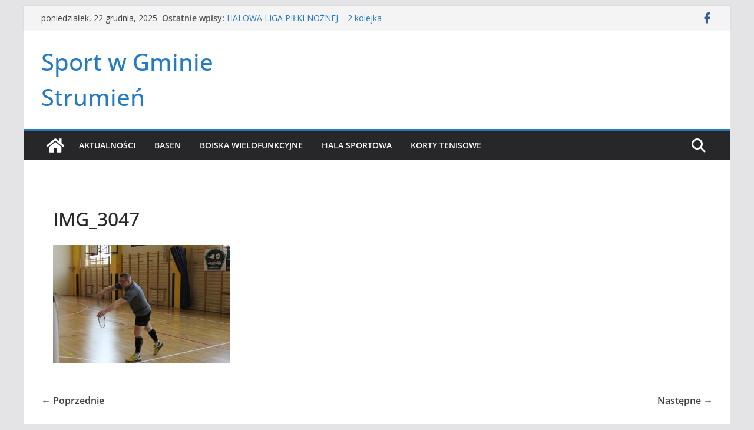

--- FILE ---
content_type: text/html; charset=UTF-8
request_url: https://sport.strumien.pl/2017/04/08/turniej-badmintona/img_3047/
body_size: 14228
content:
		<!doctype html>
		<html lang="pl-PL">
		
<head>

			<meta charset="UTF-8"/>
		<meta name="viewport" content="width=device-width, initial-scale=1">
		<link rel="profile" href="https://gmpg.org/xfn/11"/>
		
	<meta name='robots' content='index, follow, max-image-preview:large, max-snippet:-1, max-video-preview:-1' />

	<!-- This site is optimized with the Yoast SEO plugin v26.5 - https://yoast.com/wordpress/plugins/seo/ -->
	<title>IMG_3047 - Sport w Gminie Strumień</title>
	<link rel="canonical" href="https://sport.strumien.pl/2017/04/08/turniej-badmintona/img_3047/" />
	<meta property="og:locale" content="pl_PL" />
	<meta property="og:type" content="article" />
	<meta property="og:title" content="IMG_3047 - Sport w Gminie Strumień" />
	<meta property="og:url" content="https://sport.strumien.pl/2017/04/08/turniej-badmintona/img_3047/" />
	<meta property="og:site_name" content="Sport w Gminie Strumień" />
	<meta property="og:image" content="https://sport.strumien.pl/2017/04/08/turniej-badmintona/img_3047" />
	<meta property="og:image:width" content="750" />
	<meta property="og:image:height" content="500" />
	<meta property="og:image:type" content="image/jpeg" />
	<meta name="twitter:card" content="summary_large_image" />
	<script type="application/ld+json" class="yoast-schema-graph">{"@context":"https://schema.org","@graph":[{"@type":"WebPage","@id":"https://sport.strumien.pl/2017/04/08/turniej-badmintona/img_3047/","url":"https://sport.strumien.pl/2017/04/08/turniej-badmintona/img_3047/","name":"IMG_3047 - Sport w Gminie Strumień","isPartOf":{"@id":"https://sport.strumien.pl/#website"},"primaryImageOfPage":{"@id":"https://sport.strumien.pl/2017/04/08/turniej-badmintona/img_3047/#primaryimage"},"image":{"@id":"https://sport.strumien.pl/2017/04/08/turniej-badmintona/img_3047/#primaryimage"},"thumbnailUrl":"https://sport.strumien.pl/wp-content/uploads/2017/04/IMG_3047.jpg","datePublished":"2017-04-08T15:04:48+00:00","breadcrumb":{"@id":"https://sport.strumien.pl/2017/04/08/turniej-badmintona/img_3047/#breadcrumb"},"inLanguage":"pl-PL","potentialAction":[{"@type":"ReadAction","target":["https://sport.strumien.pl/2017/04/08/turniej-badmintona/img_3047/"]}]},{"@type":"ImageObject","inLanguage":"pl-PL","@id":"https://sport.strumien.pl/2017/04/08/turniej-badmintona/img_3047/#primaryimage","url":"https://sport.strumien.pl/wp-content/uploads/2017/04/IMG_3047.jpg","contentUrl":"https://sport.strumien.pl/wp-content/uploads/2017/04/IMG_3047.jpg","width":750,"height":500},{"@type":"BreadcrumbList","@id":"https://sport.strumien.pl/2017/04/08/turniej-badmintona/img_3047/#breadcrumb","itemListElement":[{"@type":"ListItem","position":1,"name":"Strona główna","item":"https://sport.strumien.pl/"},{"@type":"ListItem","position":2,"name":"Turniej Badmintona","item":"https://sport.strumien.pl/2017/04/08/turniej-badmintona/"},{"@type":"ListItem","position":3,"name":"IMG_3047"}]},{"@type":"WebSite","@id":"https://sport.strumien.pl/#website","url":"https://sport.strumien.pl/","name":"Sport w Gminie Strumień","description":"","potentialAction":[{"@type":"SearchAction","target":{"@type":"EntryPoint","urlTemplate":"https://sport.strumien.pl/?s={search_term_string}"},"query-input":{"@type":"PropertyValueSpecification","valueRequired":true,"valueName":"search_term_string"}}],"inLanguage":"pl-PL"}]}</script>
	<!-- / Yoast SEO plugin. -->


<link rel='dns-prefetch' href='//fonts.googleapis.com' />
<link rel="alternate" type="application/rss+xml" title="Sport w Gminie Strumień &raquo; Kanał z wpisami" href="https://sport.strumien.pl/feed/" />
<link rel="alternate" type="text/calendar" title="Sport w Gminie Strumień &raquo; kanał iCal" href="https://sport.strumien.pl/events/?ical=1" />
<link rel="alternate" title="oEmbed (JSON)" type="application/json+oembed" href="https://sport.strumien.pl/wp-json/oembed/1.0/embed?url=https%3A%2F%2Fsport.strumien.pl%2F2017%2F04%2F08%2Fturniej-badmintona%2Fimg_3047%2F" />
<link rel="alternate" title="oEmbed (XML)" type="text/xml+oembed" href="https://sport.strumien.pl/wp-json/oembed/1.0/embed?url=https%3A%2F%2Fsport.strumien.pl%2F2017%2F04%2F08%2Fturniej-badmintona%2Fimg_3047%2F&#038;format=xml" />
<style id='wp-img-auto-sizes-contain-inline-css' type='text/css'>
img:is([sizes=auto i],[sizes^="auto," i]){contain-intrinsic-size:3000px 1500px}
/*# sourceURL=wp-img-auto-sizes-contain-inline-css */
</style>
<style id='wp-emoji-styles-inline-css' type='text/css'>

	img.wp-smiley, img.emoji {
		display: inline !important;
		border: none !important;
		box-shadow: none !important;
		height: 1em !important;
		width: 1em !important;
		margin: 0 0.07em !important;
		vertical-align: -0.1em !important;
		background: none !important;
		padding: 0 !important;
	}
/*# sourceURL=wp-emoji-styles-inline-css */
</style>
<link rel='stylesheet' id='wp-block-library-css' href='https://sport.strumien.pl/wp-includes/css/dist/block-library/style.min.css?ver=a51aa2894ca0c3b4ff275f63616f8a72' type='text/css' media='all' />
<style id='global-styles-inline-css' type='text/css'>
:root{--wp--preset--aspect-ratio--square: 1;--wp--preset--aspect-ratio--4-3: 4/3;--wp--preset--aspect-ratio--3-4: 3/4;--wp--preset--aspect-ratio--3-2: 3/2;--wp--preset--aspect-ratio--2-3: 2/3;--wp--preset--aspect-ratio--16-9: 16/9;--wp--preset--aspect-ratio--9-16: 9/16;--wp--preset--color--black: #000000;--wp--preset--color--cyan-bluish-gray: #abb8c3;--wp--preset--color--white: #ffffff;--wp--preset--color--pale-pink: #f78da7;--wp--preset--color--vivid-red: #cf2e2e;--wp--preset--color--luminous-vivid-orange: #ff6900;--wp--preset--color--luminous-vivid-amber: #fcb900;--wp--preset--color--light-green-cyan: #7bdcb5;--wp--preset--color--vivid-green-cyan: #00d084;--wp--preset--color--pale-cyan-blue: #8ed1fc;--wp--preset--color--vivid-cyan-blue: #0693e3;--wp--preset--color--vivid-purple: #9b51e0;--wp--preset--color--cm-color-1: #257BC1;--wp--preset--color--cm-color-2: #2270B0;--wp--preset--color--cm-color-3: #FFFFFF;--wp--preset--color--cm-color-4: #F9FEFD;--wp--preset--color--cm-color-5: #27272A;--wp--preset--color--cm-color-6: #16181A;--wp--preset--color--cm-color-7: #8F8F8F;--wp--preset--color--cm-color-8: #FFFFFF;--wp--preset--color--cm-color-9: #C7C7C7;--wp--preset--gradient--vivid-cyan-blue-to-vivid-purple: linear-gradient(135deg,rgb(6,147,227) 0%,rgb(155,81,224) 100%);--wp--preset--gradient--light-green-cyan-to-vivid-green-cyan: linear-gradient(135deg,rgb(122,220,180) 0%,rgb(0,208,130) 100%);--wp--preset--gradient--luminous-vivid-amber-to-luminous-vivid-orange: linear-gradient(135deg,rgb(252,185,0) 0%,rgb(255,105,0) 100%);--wp--preset--gradient--luminous-vivid-orange-to-vivid-red: linear-gradient(135deg,rgb(255,105,0) 0%,rgb(207,46,46) 100%);--wp--preset--gradient--very-light-gray-to-cyan-bluish-gray: linear-gradient(135deg,rgb(238,238,238) 0%,rgb(169,184,195) 100%);--wp--preset--gradient--cool-to-warm-spectrum: linear-gradient(135deg,rgb(74,234,220) 0%,rgb(151,120,209) 20%,rgb(207,42,186) 40%,rgb(238,44,130) 60%,rgb(251,105,98) 80%,rgb(254,248,76) 100%);--wp--preset--gradient--blush-light-purple: linear-gradient(135deg,rgb(255,206,236) 0%,rgb(152,150,240) 100%);--wp--preset--gradient--blush-bordeaux: linear-gradient(135deg,rgb(254,205,165) 0%,rgb(254,45,45) 50%,rgb(107,0,62) 100%);--wp--preset--gradient--luminous-dusk: linear-gradient(135deg,rgb(255,203,112) 0%,rgb(199,81,192) 50%,rgb(65,88,208) 100%);--wp--preset--gradient--pale-ocean: linear-gradient(135deg,rgb(255,245,203) 0%,rgb(182,227,212) 50%,rgb(51,167,181) 100%);--wp--preset--gradient--electric-grass: linear-gradient(135deg,rgb(202,248,128) 0%,rgb(113,206,126) 100%);--wp--preset--gradient--midnight: linear-gradient(135deg,rgb(2,3,129) 0%,rgb(40,116,252) 100%);--wp--preset--font-size--small: 13px;--wp--preset--font-size--medium: 16px;--wp--preset--font-size--large: 20px;--wp--preset--font-size--x-large: 24px;--wp--preset--font-size--xx-large: 30px;--wp--preset--font-size--huge: 36px;--wp--preset--font-family--dm-sans: DM Sans, sans-serif;--wp--preset--font-family--public-sans: Public Sans, sans-serif;--wp--preset--font-family--roboto: Roboto, sans-serif;--wp--preset--font-family--segoe-ui: Segoe UI, Arial, sans-serif;--wp--preset--font-family--ibm-plex-serif: IBM Plex Serif, sans-serif;--wp--preset--font-family--inter: Inter, sans-serif;--wp--preset--spacing--20: 0.44rem;--wp--preset--spacing--30: 0.67rem;--wp--preset--spacing--40: 1rem;--wp--preset--spacing--50: 1.5rem;--wp--preset--spacing--60: 2.25rem;--wp--preset--spacing--70: 3.38rem;--wp--preset--spacing--80: 5.06rem;--wp--preset--shadow--natural: 6px 6px 9px rgba(0, 0, 0, 0.2);--wp--preset--shadow--deep: 12px 12px 50px rgba(0, 0, 0, 0.4);--wp--preset--shadow--sharp: 6px 6px 0px rgba(0, 0, 0, 0.2);--wp--preset--shadow--outlined: 6px 6px 0px -3px rgb(255, 255, 255), 6px 6px rgb(0, 0, 0);--wp--preset--shadow--crisp: 6px 6px 0px rgb(0, 0, 0);}:root { --wp--style--global--content-size: 760px;--wp--style--global--wide-size: 1160px; }:where(body) { margin: 0; }.wp-site-blocks > .alignleft { float: left; margin-right: 2em; }.wp-site-blocks > .alignright { float: right; margin-left: 2em; }.wp-site-blocks > .aligncenter { justify-content: center; margin-left: auto; margin-right: auto; }:where(.wp-site-blocks) > * { margin-block-start: 24px; margin-block-end: 0; }:where(.wp-site-blocks) > :first-child { margin-block-start: 0; }:where(.wp-site-blocks) > :last-child { margin-block-end: 0; }:root { --wp--style--block-gap: 24px; }:root :where(.is-layout-flow) > :first-child{margin-block-start: 0;}:root :where(.is-layout-flow) > :last-child{margin-block-end: 0;}:root :where(.is-layout-flow) > *{margin-block-start: 24px;margin-block-end: 0;}:root :where(.is-layout-constrained) > :first-child{margin-block-start: 0;}:root :where(.is-layout-constrained) > :last-child{margin-block-end: 0;}:root :where(.is-layout-constrained) > *{margin-block-start: 24px;margin-block-end: 0;}:root :where(.is-layout-flex){gap: 24px;}:root :where(.is-layout-grid){gap: 24px;}.is-layout-flow > .alignleft{float: left;margin-inline-start: 0;margin-inline-end: 2em;}.is-layout-flow > .alignright{float: right;margin-inline-start: 2em;margin-inline-end: 0;}.is-layout-flow > .aligncenter{margin-left: auto !important;margin-right: auto !important;}.is-layout-constrained > .alignleft{float: left;margin-inline-start: 0;margin-inline-end: 2em;}.is-layout-constrained > .alignright{float: right;margin-inline-start: 2em;margin-inline-end: 0;}.is-layout-constrained > .aligncenter{margin-left: auto !important;margin-right: auto !important;}.is-layout-constrained > :where(:not(.alignleft):not(.alignright):not(.alignfull)){max-width: var(--wp--style--global--content-size);margin-left: auto !important;margin-right: auto !important;}.is-layout-constrained > .alignwide{max-width: var(--wp--style--global--wide-size);}body .is-layout-flex{display: flex;}.is-layout-flex{flex-wrap: wrap;align-items: center;}.is-layout-flex > :is(*, div){margin: 0;}body .is-layout-grid{display: grid;}.is-layout-grid > :is(*, div){margin: 0;}body{padding-top: 0px;padding-right: 0px;padding-bottom: 0px;padding-left: 0px;}a:where(:not(.wp-element-button)){text-decoration: underline;}:root :where(.wp-element-button, .wp-block-button__link){background-color: #32373c;border-width: 0;color: #fff;font-family: inherit;font-size: inherit;font-style: inherit;font-weight: inherit;letter-spacing: inherit;line-height: inherit;padding-top: calc(0.667em + 2px);padding-right: calc(1.333em + 2px);padding-bottom: calc(0.667em + 2px);padding-left: calc(1.333em + 2px);text-decoration: none;text-transform: inherit;}.has-black-color{color: var(--wp--preset--color--black) !important;}.has-cyan-bluish-gray-color{color: var(--wp--preset--color--cyan-bluish-gray) !important;}.has-white-color{color: var(--wp--preset--color--white) !important;}.has-pale-pink-color{color: var(--wp--preset--color--pale-pink) !important;}.has-vivid-red-color{color: var(--wp--preset--color--vivid-red) !important;}.has-luminous-vivid-orange-color{color: var(--wp--preset--color--luminous-vivid-orange) !important;}.has-luminous-vivid-amber-color{color: var(--wp--preset--color--luminous-vivid-amber) !important;}.has-light-green-cyan-color{color: var(--wp--preset--color--light-green-cyan) !important;}.has-vivid-green-cyan-color{color: var(--wp--preset--color--vivid-green-cyan) !important;}.has-pale-cyan-blue-color{color: var(--wp--preset--color--pale-cyan-blue) !important;}.has-vivid-cyan-blue-color{color: var(--wp--preset--color--vivid-cyan-blue) !important;}.has-vivid-purple-color{color: var(--wp--preset--color--vivid-purple) !important;}.has-cm-color-1-color{color: var(--wp--preset--color--cm-color-1) !important;}.has-cm-color-2-color{color: var(--wp--preset--color--cm-color-2) !important;}.has-cm-color-3-color{color: var(--wp--preset--color--cm-color-3) !important;}.has-cm-color-4-color{color: var(--wp--preset--color--cm-color-4) !important;}.has-cm-color-5-color{color: var(--wp--preset--color--cm-color-5) !important;}.has-cm-color-6-color{color: var(--wp--preset--color--cm-color-6) !important;}.has-cm-color-7-color{color: var(--wp--preset--color--cm-color-7) !important;}.has-cm-color-8-color{color: var(--wp--preset--color--cm-color-8) !important;}.has-cm-color-9-color{color: var(--wp--preset--color--cm-color-9) !important;}.has-black-background-color{background-color: var(--wp--preset--color--black) !important;}.has-cyan-bluish-gray-background-color{background-color: var(--wp--preset--color--cyan-bluish-gray) !important;}.has-white-background-color{background-color: var(--wp--preset--color--white) !important;}.has-pale-pink-background-color{background-color: var(--wp--preset--color--pale-pink) !important;}.has-vivid-red-background-color{background-color: var(--wp--preset--color--vivid-red) !important;}.has-luminous-vivid-orange-background-color{background-color: var(--wp--preset--color--luminous-vivid-orange) !important;}.has-luminous-vivid-amber-background-color{background-color: var(--wp--preset--color--luminous-vivid-amber) !important;}.has-light-green-cyan-background-color{background-color: var(--wp--preset--color--light-green-cyan) !important;}.has-vivid-green-cyan-background-color{background-color: var(--wp--preset--color--vivid-green-cyan) !important;}.has-pale-cyan-blue-background-color{background-color: var(--wp--preset--color--pale-cyan-blue) !important;}.has-vivid-cyan-blue-background-color{background-color: var(--wp--preset--color--vivid-cyan-blue) !important;}.has-vivid-purple-background-color{background-color: var(--wp--preset--color--vivid-purple) !important;}.has-cm-color-1-background-color{background-color: var(--wp--preset--color--cm-color-1) !important;}.has-cm-color-2-background-color{background-color: var(--wp--preset--color--cm-color-2) !important;}.has-cm-color-3-background-color{background-color: var(--wp--preset--color--cm-color-3) !important;}.has-cm-color-4-background-color{background-color: var(--wp--preset--color--cm-color-4) !important;}.has-cm-color-5-background-color{background-color: var(--wp--preset--color--cm-color-5) !important;}.has-cm-color-6-background-color{background-color: var(--wp--preset--color--cm-color-6) !important;}.has-cm-color-7-background-color{background-color: var(--wp--preset--color--cm-color-7) !important;}.has-cm-color-8-background-color{background-color: var(--wp--preset--color--cm-color-8) !important;}.has-cm-color-9-background-color{background-color: var(--wp--preset--color--cm-color-9) !important;}.has-black-border-color{border-color: var(--wp--preset--color--black) !important;}.has-cyan-bluish-gray-border-color{border-color: var(--wp--preset--color--cyan-bluish-gray) !important;}.has-white-border-color{border-color: var(--wp--preset--color--white) !important;}.has-pale-pink-border-color{border-color: var(--wp--preset--color--pale-pink) !important;}.has-vivid-red-border-color{border-color: var(--wp--preset--color--vivid-red) !important;}.has-luminous-vivid-orange-border-color{border-color: var(--wp--preset--color--luminous-vivid-orange) !important;}.has-luminous-vivid-amber-border-color{border-color: var(--wp--preset--color--luminous-vivid-amber) !important;}.has-light-green-cyan-border-color{border-color: var(--wp--preset--color--light-green-cyan) !important;}.has-vivid-green-cyan-border-color{border-color: var(--wp--preset--color--vivid-green-cyan) !important;}.has-pale-cyan-blue-border-color{border-color: var(--wp--preset--color--pale-cyan-blue) !important;}.has-vivid-cyan-blue-border-color{border-color: var(--wp--preset--color--vivid-cyan-blue) !important;}.has-vivid-purple-border-color{border-color: var(--wp--preset--color--vivid-purple) !important;}.has-cm-color-1-border-color{border-color: var(--wp--preset--color--cm-color-1) !important;}.has-cm-color-2-border-color{border-color: var(--wp--preset--color--cm-color-2) !important;}.has-cm-color-3-border-color{border-color: var(--wp--preset--color--cm-color-3) !important;}.has-cm-color-4-border-color{border-color: var(--wp--preset--color--cm-color-4) !important;}.has-cm-color-5-border-color{border-color: var(--wp--preset--color--cm-color-5) !important;}.has-cm-color-6-border-color{border-color: var(--wp--preset--color--cm-color-6) !important;}.has-cm-color-7-border-color{border-color: var(--wp--preset--color--cm-color-7) !important;}.has-cm-color-8-border-color{border-color: var(--wp--preset--color--cm-color-8) !important;}.has-cm-color-9-border-color{border-color: var(--wp--preset--color--cm-color-9) !important;}.has-vivid-cyan-blue-to-vivid-purple-gradient-background{background: var(--wp--preset--gradient--vivid-cyan-blue-to-vivid-purple) !important;}.has-light-green-cyan-to-vivid-green-cyan-gradient-background{background: var(--wp--preset--gradient--light-green-cyan-to-vivid-green-cyan) !important;}.has-luminous-vivid-amber-to-luminous-vivid-orange-gradient-background{background: var(--wp--preset--gradient--luminous-vivid-amber-to-luminous-vivid-orange) !important;}.has-luminous-vivid-orange-to-vivid-red-gradient-background{background: var(--wp--preset--gradient--luminous-vivid-orange-to-vivid-red) !important;}.has-very-light-gray-to-cyan-bluish-gray-gradient-background{background: var(--wp--preset--gradient--very-light-gray-to-cyan-bluish-gray) !important;}.has-cool-to-warm-spectrum-gradient-background{background: var(--wp--preset--gradient--cool-to-warm-spectrum) !important;}.has-blush-light-purple-gradient-background{background: var(--wp--preset--gradient--blush-light-purple) !important;}.has-blush-bordeaux-gradient-background{background: var(--wp--preset--gradient--blush-bordeaux) !important;}.has-luminous-dusk-gradient-background{background: var(--wp--preset--gradient--luminous-dusk) !important;}.has-pale-ocean-gradient-background{background: var(--wp--preset--gradient--pale-ocean) !important;}.has-electric-grass-gradient-background{background: var(--wp--preset--gradient--electric-grass) !important;}.has-midnight-gradient-background{background: var(--wp--preset--gradient--midnight) !important;}.has-small-font-size{font-size: var(--wp--preset--font-size--small) !important;}.has-medium-font-size{font-size: var(--wp--preset--font-size--medium) !important;}.has-large-font-size{font-size: var(--wp--preset--font-size--large) !important;}.has-x-large-font-size{font-size: var(--wp--preset--font-size--x-large) !important;}.has-xx-large-font-size{font-size: var(--wp--preset--font-size--xx-large) !important;}.has-huge-font-size{font-size: var(--wp--preset--font-size--huge) !important;}.has-dm-sans-font-family{font-family: var(--wp--preset--font-family--dm-sans) !important;}.has-public-sans-font-family{font-family: var(--wp--preset--font-family--public-sans) !important;}.has-roboto-font-family{font-family: var(--wp--preset--font-family--roboto) !important;}.has-segoe-ui-font-family{font-family: var(--wp--preset--font-family--segoe-ui) !important;}.has-ibm-plex-serif-font-family{font-family: var(--wp--preset--font-family--ibm-plex-serif) !important;}.has-inter-font-family{font-family: var(--wp--preset--font-family--inter) !important;}
/*# sourceURL=global-styles-inline-css */
</style>

<link rel='stylesheet' id='colormag_style-css' href='https://sport.strumien.pl/wp-content/themes/colormag/style.css?ver=1766428736' type='text/css' media='all' />
<style id='colormag_style-inline-css' type='text/css'>
body{color:#444444;}.cm-posts .post{box-shadow:0px 0px 2px 0px #E4E4E7;}body,
			button,
			input,
			select,
			textarea,
			blockquote p,
			.entry-meta,
			.cm-entry-button,
			dl,
			.previous a,
			.next a,
			.nav-previous a,
			.nav-next a,
			#respond h3#reply-title #cancel-comment-reply-link,
			#respond form input[type="text"],
			#respond form textarea,
			.cm-secondary .widget,
			.cm-error-404 .widget,
			.cm-entry-summary p{font-family:Open Sans;}h1 ,h2, h3, h4, h5, h6{font-family:Open Sans;}@media screen and (min-width: 992px) {.cm-primary{width:70%;}}.colormag-button,
			input[type="reset"],
			input[type="button"],
			input[type="submit"],
			button,
			.cm-entry-button span,
			.wp-block-button .wp-block-button__link{color:#ffffff;}.cm-content{background-color:#ffffff;background-size:contain;}.cm-header .cm-menu-toggle svg,
			.cm-header .cm-menu-toggle svg{fill:#fff;}.cm-footer-bar-area .cm-footer-bar__2 a{color:#207daf;}body{color:#444444;}.cm-posts .post{box-shadow:0px 0px 2px 0px #E4E4E7;}body,
			button,
			input,
			select,
			textarea,
			blockquote p,
			.entry-meta,
			.cm-entry-button,
			dl,
			.previous a,
			.next a,
			.nav-previous a,
			.nav-next a,
			#respond h3#reply-title #cancel-comment-reply-link,
			#respond form input[type="text"],
			#respond form textarea,
			.cm-secondary .widget,
			.cm-error-404 .widget,
			.cm-entry-summary p{font-family:Open Sans;}h1 ,h2, h3, h4, h5, h6{font-family:Open Sans;}@media screen and (min-width: 992px) {.cm-primary{width:70%;}}.colormag-button,
			input[type="reset"],
			input[type="button"],
			input[type="submit"],
			button,
			.cm-entry-button span,
			.wp-block-button .wp-block-button__link{color:#ffffff;}.cm-content{background-color:#ffffff;background-size:contain;}.cm-header .cm-menu-toggle svg,
			.cm-header .cm-menu-toggle svg{fill:#fff;}.cm-footer-bar-area .cm-footer-bar__2 a{color:#207daf;}.cm-header-builder .cm-header-buttons .cm-header-button .cm-button{background-color:#207daf;}.cm-header-builder .cm-header-top-row{background-color:#f4f4f5;}.cm-header-builder .cm-primary-nav .sub-menu, .cm-header-builder .cm-primary-nav .children{background-color:#232323;background-size:contain;}.cm-header-builder nav.cm-secondary-nav ul.sub-menu, .cm-header-builder .cm-secondary-nav .children{background-color:#232323;background-size:contain;}.cm-footer-builder .cm-footer-bottom-row{border-color:#3F3F46;}:root{--top-grid-columns: 4;
			--main-grid-columns: 4;
			--bottom-grid-columns: 2;
			}.cm-footer-builder .cm-footer-bottom-row .cm-footer-col{flex-direction: column;}.cm-footer-builder .cm-footer-main-row .cm-footer-col{flex-direction: column;}.cm-footer-builder .cm-footer-top-row .cm-footer-col{flex-direction: column;} :root{--cm-color-1: #257BC1;--cm-color-2: #2270B0;--cm-color-3: #FFFFFF;--cm-color-4: #F9FEFD;--cm-color-5: #27272A;--cm-color-6: #16181A;--cm-color-7: #8F8F8F;--cm-color-8: #FFFFFF;--cm-color-9: #C7C7C7;}:root {--wp--preset--color--cm-color-1:#257BC1;--wp--preset--color--cm-color-2:#2270B0;--wp--preset--color--cm-color-3:#FFFFFF;--wp--preset--color--cm-color-4:#F9FEFD;--wp--preset--color--cm-color-5:#27272A;--wp--preset--color--cm-color-6:#16181A;--wp--preset--color--cm-color-7:#8F8F8F;--wp--preset--color--cm-color-8:#FFFFFF;--wp--preset--color--cm-color-9:#C7C7C7;}:root {--e-global-color-cmcolor1: #257BC1;--e-global-color-cmcolor2: #2270B0;--e-global-color-cmcolor3: #FFFFFF;--e-global-color-cmcolor4: #F9FEFD;--e-global-color-cmcolor5: #27272A;--e-global-color-cmcolor6: #16181A;--e-global-color-cmcolor7: #8F8F8F;--e-global-color-cmcolor8: #FFFFFF;--e-global-color-cmcolor9: #C7C7C7;}
/*# sourceURL=colormag_style-inline-css */
</style>
<link rel='stylesheet' id='font-awesome-all-css' href='https://sport.strumien.pl/wp-content/themes/colormag/inc/customizer/customind/assets/fontawesome/v6/css/all.min.css?ver=6.2.4' type='text/css' media='all' />
<link rel='stylesheet' id='colormag_google_fonts-css' href='https://fonts.googleapis.com/css?family=Open+Sans%3A0&#038;ver=4.1.1' type='text/css' media='all' />
<link rel='stylesheet' id='colormag-featured-image-popup-css-css' href='https://sport.strumien.pl/wp-content/themes/colormag/assets/js/magnific-popup/magnific-popup.min.css?ver=4.1.1' type='text/css' media='all' />
<link rel='stylesheet' id='font-awesome-4-css' href='https://sport.strumien.pl/wp-content/themes/colormag/assets/library/font-awesome/css/v4-shims.min.css?ver=4.7.0' type='text/css' media='all' />
<link rel='stylesheet' id='colormag-font-awesome-6-css' href='https://sport.strumien.pl/wp-content/themes/colormag/inc/customizer/customind/assets/fontawesome/v6/css/all.min.css?ver=6.2.4' type='text/css' media='all' />
<link rel='stylesheet' id='slb_core-css' href='https://sport.strumien.pl/wp-content/plugins/simple-lightbox/client/css/app.css?ver=2.9.4' type='text/css' media='all' />
<link rel='stylesheet' id='tablepress-default-css' href='https://sport.strumien.pl/wp-content/plugins/tablepress/css/build/default.css?ver=3.2.5' type='text/css' media='all' />
<script type="text/javascript" src="https://sport.strumien.pl/wp-includes/js/jquery/jquery.min.js?ver=3.7.1" id="jquery-core-js"></script>
<script type="text/javascript" src="https://sport.strumien.pl/wp-includes/js/jquery/jquery-migrate.min.js?ver=3.4.1" id="jquery-migrate-js"></script>
<link rel="https://api.w.org/" href="https://sport.strumien.pl/wp-json/" /><link rel="alternate" title="JSON" type="application/json" href="https://sport.strumien.pl/wp-json/wp/v2/media/591" /><script type="text/javascript">
(function(url){
	if(/(?:Chrome\/26\.0\.1410\.63 Safari\/537\.31|WordfenceTestMonBot)/.test(navigator.userAgent)){ return; }
	var addEvent = function(evt, handler) {
		if (window.addEventListener) {
			document.addEventListener(evt, handler, false);
		} else if (window.attachEvent) {
			document.attachEvent('on' + evt, handler);
		}
	};
	var removeEvent = function(evt, handler) {
		if (window.removeEventListener) {
			document.removeEventListener(evt, handler, false);
		} else if (window.detachEvent) {
			document.detachEvent('on' + evt, handler);
		}
	};
	var evts = 'contextmenu dblclick drag dragend dragenter dragleave dragover dragstart drop keydown keypress keyup mousedown mousemove mouseout mouseover mouseup mousewheel scroll'.split(' ');
	var logHuman = function() {
		if (window.wfLogHumanRan) { return; }
		window.wfLogHumanRan = true;
		var wfscr = document.createElement('script');
		wfscr.type = 'text/javascript';
		wfscr.async = true;
		wfscr.src = url + '&r=' + Math.random();
		(document.getElementsByTagName('head')[0]||document.getElementsByTagName('body')[0]).appendChild(wfscr);
		for (var i = 0; i < evts.length; i++) {
			removeEvent(evts[i], logHuman);
		}
	};
	for (var i = 0; i < evts.length; i++) {
		addEvent(evts[i], logHuman);
	}
})('//sport.strumien.pl/?wordfence_lh=1&hid=4C8F299C0A5CDA6A46ECF7C6590E4FB2');
</script><meta name="tec-api-version" content="v1"><meta name="tec-api-origin" content="https://sport.strumien.pl"><link rel="alternate" href="https://sport.strumien.pl/wp-json/tribe/events/v1/" /><!-- Analytics by WP Statistics - https://wp-statistics.com -->
<style class='wp-fonts-local' type='text/css'>
@font-face{font-family:"DM Sans";font-style:normal;font-weight:100 900;font-display:fallback;src:url('https://fonts.gstatic.com/s/dmsans/v15/rP2Hp2ywxg089UriCZOIHTWEBlw.woff2') format('woff2');}
@font-face{font-family:"Public Sans";font-style:normal;font-weight:100 900;font-display:fallback;src:url('https://fonts.gstatic.com/s/publicsans/v15/ijwOs5juQtsyLLR5jN4cxBEoRDf44uE.woff2') format('woff2');}
@font-face{font-family:Roboto;font-style:normal;font-weight:100 900;font-display:fallback;src:url('https://fonts.gstatic.com/s/roboto/v30/KFOjCnqEu92Fr1Mu51TjASc6CsE.woff2') format('woff2');}
@font-face{font-family:"IBM Plex Serif";font-style:normal;font-weight:400;font-display:fallback;src:url('https://sport.strumien.pl/wp-content/themes/colormag/assets/fonts/IBMPlexSerif-Regular.woff2') format('woff2');}
@font-face{font-family:"IBM Plex Serif";font-style:normal;font-weight:700;font-display:fallback;src:url('https://sport.strumien.pl/wp-content/themes/colormag/assets/fonts/IBMPlexSerif-Bold.woff2') format('woff2');}
@font-face{font-family:"IBM Plex Serif";font-style:normal;font-weight:600;font-display:fallback;src:url('https://sport.strumien.pl/wp-content/themes/colormag/assets/fonts/IBMPlexSerif-SemiBold.woff2') format('woff2');}
@font-face{font-family:Inter;font-style:normal;font-weight:400;font-display:fallback;src:url('https://sport.strumien.pl/wp-content/themes/colormag/assets/fonts/Inter-Regular.woff2') format('woff2');}
</style>

</head>

<body data-rsssl=1 class="attachment wp-singular attachment-template-default single single-attachment postid-591 attachmentid-591 attachment-jpeg wp-embed-responsive wp-theme-colormag tribe-no-js cm-header-layout-1 adv-style-1 cm-normal-container cm-no-sidebar boxed cm-started-content">




		<div id="page" class="hfeed site">
				<a class="skip-link screen-reader-text" href="#main">Przejdź do treści</a>
		

			<header id="cm-masthead" class="cm-header cm-layout-1 cm-layout-1-style-1 cm-full-width">
		
		
				<div class="cm-top-bar">
					<div class="cm-container">
						<div class="cm-row">
							<div class="cm-top-bar__1">
				
		<div class="date-in-header">
			poniedziałek, 22 grudnia, 2025		</div>

		
		<div class="breaking-news">
			<strong class="breaking-news-latest">Ostatnie wpisy:</strong>

			<ul class="newsticker">
									<li>
						<a href="https://sport.strumien.pl/2025/12/22/halowa-liga-pilki-noznej-2-kolejka-2/" title="HALOWA LIGA PIŁKI NOŻNEJ &#8211; 2 kolejka">
							HALOWA LIGA PIŁKI NOŻNEJ &#8211; 2 kolejka						</a>
					</li>
									<li>
						<a href="https://sport.strumien.pl/2025/12/19/11543/" title="Turniej Koszykówki 2011-2012">
							Turniej Koszykówki 2011-2012						</a>
					</li>
									<li>
						<a href="https://sport.strumien.pl/2025/12/16/turniej-judo-2/" title="Turniej Judo">
							Turniej Judo						</a>
					</li>
									<li>
						<a href="https://sport.strumien.pl/2025/12/16/amatorski-turniej-badmintona-4/" title="Amatorski Turniej Badmintona">
							Amatorski Turniej Badmintona						</a>
					</li>
									<li>
						<a href="https://sport.strumien.pl/2025/12/16/amatorska-siatkowka-7/" title="Amatorska Siatkówka">
							Amatorska Siatkówka						</a>
					</li>
							</ul>
		</div>

									</div>

							<div class="cm-top-bar__2">
				
		<div class="social-links">
			<ul>
				<li><a href="https://www.facebook.com/gminastrumien/"><i class="fa fa-facebook"></i></a></li>			</ul>
		</div><!-- .social-links -->
									</div>
						</div>
					</div>
				</div>

				
				<div class="cm-main-header">
		
		
	<div id="cm-header-1" class="cm-header-1">
		<div class="cm-container">
			<div class="cm-row">

				<div class="cm-header-col-1">
										<div id="cm-site-branding" class="cm-site-branding">
							</div><!-- #cm-site-branding -->
	
	<div id="cm-site-info" class="">
								<h3 class="cm-site-title">
							<a href="https://sport.strumien.pl/" title="Sport w Gminie Strumień" rel="home">Sport w Gminie Strumień</a>
						</h3>
						
									</div><!-- #cm-site-info -->
					</div><!-- .cm-header-col-1 -->

				<div class="cm-header-col-2">
										<div id="header-right-sidebar" class="clearfix">
						<aside id="text-4" class="widget widget_text clearfix widget-colormag_header_sidebar">			<div class="textwidget"></div>
		</aside>					</div>
									</div><!-- .cm-header-col-2 -->

		</div>
	</div>
</div>
		
<div id="cm-header-2" class="cm-header-2">
	<nav id="cm-primary-nav" class="cm-primary-nav">
		<div class="cm-container">
			<div class="cm-row">
				
				<div class="cm-home-icon">
					<a href="https://sport.strumien.pl/"
						title="Sport w Gminie Strumień"
					>
						<svg class="cm-icon cm-icon--home" xmlns="http://www.w3.org/2000/svg" viewBox="0 0 28 22"><path d="M13.6465 6.01133L5.11148 13.0409V20.6278C5.11148 20.8242 5.18952 21.0126 5.32842 21.1515C5.46733 21.2904 5.65572 21.3685 5.85217 21.3685L11.0397 21.3551C11.2355 21.3541 11.423 21.2756 11.5611 21.1368C11.6992 20.998 11.7767 20.8102 11.7767 20.6144V16.1837C11.7767 15.9873 11.8547 15.7989 11.9937 15.66C12.1326 15.521 12.321 15.443 12.5174 15.443H15.4801C15.6766 15.443 15.865 15.521 16.0039 15.66C16.1428 15.7989 16.2208 15.9873 16.2208 16.1837V20.6111C16.2205 20.7086 16.2394 20.8052 16.2765 20.8953C16.3136 20.9854 16.3681 21.0673 16.4369 21.1364C16.5057 21.2054 16.5875 21.2602 16.6775 21.2975C16.7675 21.3349 16.864 21.3541 16.9615 21.3541L22.1472 21.3685C22.3436 21.3685 22.532 21.2904 22.6709 21.1515C22.8099 21.0126 22.8879 20.8242 22.8879 20.6278V13.0358L14.3548 6.01133C14.2544 5.93047 14.1295 5.88637 14.0006 5.88637C13.8718 5.88637 13.7468 5.93047 13.6465 6.01133ZM27.1283 10.7892L23.2582 7.59917V1.18717C23.2582 1.03983 23.1997 0.898538 23.0955 0.794359C22.9913 0.69018 22.8501 0.631653 22.7027 0.631653H20.1103C19.963 0.631653 19.8217 0.69018 19.7175 0.794359C19.6133 0.898538 19.5548 1.03983 19.5548 1.18717V4.54848L15.4102 1.13856C15.0125 0.811259 14.5134 0.632307 13.9983 0.632307C13.4832 0.632307 12.9841 0.811259 12.5864 1.13856L0.868291 10.7892C0.81204 10.8357 0.765501 10.8928 0.731333 10.9573C0.697165 11.0218 0.676038 11.0924 0.66916 11.165C0.662282 11.2377 0.669786 11.311 0.691245 11.3807C0.712704 11.4505 0.747696 11.5153 0.794223 11.5715L1.97469 13.0066C2.02109 13.063 2.07816 13.1098 2.14264 13.1441C2.20711 13.1784 2.27773 13.1997 2.35044 13.2067C2.42315 13.2137 2.49653 13.2063 2.56638 13.1849C2.63623 13.1636 2.70118 13.1286 2.7575 13.0821L13.6465 4.11333C13.7468 4.03247 13.8718 3.98837 14.0006 3.98837C14.1295 3.98837 14.2544 4.03247 14.3548 4.11333L25.2442 13.0821C25.3004 13.1286 25.3653 13.1636 25.435 13.1851C25.5048 13.2065 25.5781 13.214 25.6507 13.2071C25.7234 13.2003 25.794 13.1791 25.8584 13.145C25.9229 13.1108 25.98 13.0643 26.0265 13.008L27.207 11.5729C27.2535 11.5164 27.2883 11.4512 27.3095 11.3812C27.3307 11.3111 27.3379 11.2375 27.3306 11.1647C27.3233 11.0919 27.3016 11.0212 27.2669 10.9568C27.2322 10.8923 27.1851 10.8354 27.1283 10.7892Z" /></svg>					</a>
				</div>
				
											<div class="cm-header-actions">
													<div class="cm-top-search">
						<i class="fa fa-search search-top"></i>
						<div class="search-form-top">
									
<form action="https://sport.strumien.pl/" class="search-form searchform clearfix" method="get" role="search">

	<div class="search-wrap">
		<input type="search"
				class="s field"
				name="s"
				value=""
				placeholder="Szukaj"
		/>

		<button class="search-icon" type="submit"></button>
	</div>

</form><!-- .searchform -->
						</div>
					</div>
									</div>
				
					<p class="cm-menu-toggle" aria-expanded="false">
						<svg class="cm-icon cm-icon--bars" xmlns="http://www.w3.org/2000/svg" viewBox="0 0 24 24"><path d="M21 19H3a1 1 0 0 1 0-2h18a1 1 0 0 1 0 2Zm0-6H3a1 1 0 0 1 0-2h18a1 1 0 0 1 0 2Zm0-6H3a1 1 0 0 1 0-2h18a1 1 0 0 1 0 2Z"></path></svg>						<svg class="cm-icon cm-icon--x-mark" xmlns="http://www.w3.org/2000/svg" viewBox="0 0 24 24"><path d="m13.4 12 8.3-8.3c.4-.4.4-1 0-1.4s-1-.4-1.4 0L12 10.6 3.7 2.3c-.4-.4-1-.4-1.4 0s-.4 1 0 1.4l8.3 8.3-8.3 8.3c-.4.4-.4 1 0 1.4.2.2.4.3.7.3s.5-.1.7-.3l8.3-8.3 8.3 8.3c.2.2.5.3.7.3s.5-.1.7-.3c.4-.4.4-1 0-1.4L13.4 12z"></path></svg>					</p>
					<div class="cm-menu-primary-container"><ul id="menu-menu-glowne" class="menu"><li id="menu-item-82" class="menu-item menu-item-type-custom menu-item-object-custom menu-item-home menu-item-82"><a href="https://sport.strumien.pl">Aktualności</a></li>
<li id="menu-item-76" class="menu-item menu-item-type-post_type menu-item-object-page menu-item-76"><a href="https://sport.strumien.pl/basen/">Basen</a></li>
<li id="menu-item-118" class="menu-item menu-item-type-post_type menu-item-object-page menu-item-118"><a href="https://sport.strumien.pl/boiska-wielofunkcyjne/">Boiska Wielofunkcyjne</a></li>
<li id="menu-item-78" class="menu-item menu-item-type-post_type menu-item-object-page menu-item-78"><a href="https://sport.strumien.pl/hala-sportowa/">Hala Sportowa</a></li>
<li id="menu-item-79" class="menu-item menu-item-type-post_type menu-item-object-page menu-item-79"><a href="https://sport.strumien.pl/korty-tenisowe/">Korty Tenisowe</a></li>
</ul></div>
			</div>
		</div>
	</nav>
</div>
			
				</div> <!-- /.cm-main-header -->
		
				</header><!-- #cm-masthead -->
		
		

	<div id="cm-content" class="cm-content">
		
		<div class="cm-container">
		
<div class="cm-row">
	
	<div id="cm-primary" class="cm-primary">
		<div class="cm-posts clearfix">

			
<article sdfdfds id="post-591" class="post-591 attachment type-attachment status-inherit hentry">
	
	
	<div class="cm-post-content">
			<header class="cm-entry-header">
				<h1 class="cm-entry-title">
			IMG_3047		</h1>
			</header>
<div class="cm-below-entry-meta cm-separator-default "></div>
<div class="cm-entry-summary">
	<p class="attachment"><a href="https://sport.strumien.pl/wp-content/uploads/2017/04/IMG_3047.jpg" data-slb-active="1" data-slb-asset="1554203559" data-slb-internal="0" data-slb-group="591"><img fetchpriority="high" decoding="async" width="300" height="200" src="https://sport.strumien.pl/wp-content/uploads/2017/04/IMG_3047-300x200.jpg" class="attachment-medium size-medium" alt="" srcset="https://sport.strumien.pl/wp-content/uploads/2017/04/IMG_3047-300x200.jpg 300w, https://sport.strumien.pl/wp-content/uploads/2017/04/IMG_3047.jpg 750w" sizes="(max-width: 300px) 100vw, 300px" /></a></p>
</div>
	
	</div>

	
	</article>
		</div><!-- .cm-posts -->
				<ul class="default-wp-page">
			<li class="previous"><a href='https://sport.strumien.pl/2017/04/08/turniej-badmintona/img_3029/'>&larr; Poprzednie</a></li>
			<li class="next"><a href='https://sport.strumien.pl/2017/04/08/turniej-badmintona/img_3049/'>Następne &rarr;</a></li>
		</ul>
	
	<div class="related-posts-wrapper">

		<h3 class="related-posts-main-title">
			<i class="fa fa-thumbs-up"></i><span>Zobacz również</span>
		</h3>

		<div class="related-posts">

							<div class="single-related-posts">

											<div class="related-posts-thumbnail">
							<a href="https://sport.strumien.pl/2016/11/04/to-juz-ostatni-tydzien-kapielowego-szalenstwa/" title="To już ostatni tydzień kąpielowego szaleństwa">
								<img width="310" height="205" src="https://sport.strumien.pl/wp-content/uploads/2016/12/Basen_zakonczenie_sezonu.jpg" class="attachment-colormag-featured-post-medium size-colormag-featured-post-medium wp-post-image" alt="" decoding="async" loading="lazy" srcset="https://sport.strumien.pl/wp-content/uploads/2016/12/Basen_zakonczenie_sezonu.jpg 970w, https://sport.strumien.pl/wp-content/uploads/2016/12/Basen_zakonczenie_sezonu-300x199.jpg 300w, https://sport.strumien.pl/wp-content/uploads/2016/12/Basen_zakonczenie_sezonu-768x508.jpg 768w" sizes="auto, (max-width: 310px) 100vw, 310px" />							</a>
						</div>
					
					<div class="cm-post-content">
						<h3 class="cm-entry-title">
							<a href="https://sport.strumien.pl/2016/11/04/to-juz-ostatni-tydzien-kapielowego-szalenstwa/" rel="bookmark" title="To już ostatni tydzień kąpielowego szaleństwa">
								To już ostatni tydzień kąpielowego szaleństwa							</a>
						</h3><!--/.post-title-->

						<div class="cm-below-entry-meta cm-separator-default "><span class="cm-post-date"><a href="https://sport.strumien.pl/2016/11/04/to-juz-ostatni-tydzien-kapielowego-szalenstwa/" title="10:14" rel="bookmark"><svg class="cm-icon cm-icon--calendar-fill" xmlns="http://www.w3.org/2000/svg" viewBox="0 0 24 24"><path d="M21.1 6.6v1.6c0 .6-.4 1-1 1H3.9c-.6 0-1-.4-1-1V6.6c0-1.5 1.3-2.8 2.8-2.8h1.7V3c0-.6.4-1 1-1s1 .4 1 1v.8h5.2V3c0-.6.4-1 1-1s1 .4 1 1v.8h1.7c1.5 0 2.8 1.3 2.8 2.8zm-1 4.6H3.9c-.6 0-1 .4-1 1v7c0 1.5 1.3 2.8 2.8 2.8h12.6c1.5 0 2.8-1.3 2.8-2.8v-7c0-.6-.4-1-1-1z"></path></svg> <time class="entry-date published updated" datetime="2016-11-04T10:14:56+01:00">4 listopada 2016</time></a></span>
		<span class="cm-author cm-vcard">
			<svg class="cm-icon cm-icon--user" xmlns="http://www.w3.org/2000/svg" viewBox="0 0 24 24"><path d="M7 7c0-2.8 2.2-5 5-5s5 2.2 5 5-2.2 5-5 5-5-2.2-5-5zm9 7H8c-2.8 0-5 2.2-5 5v2c0 .6.4 1 1 1h16c.6 0 1-.4 1-1v-2c0-2.8-2.2-5-5-5z"></path></svg>			<a class="url fn n"
			href="https://sport.strumien.pl/author/ghpk16/"
			title="Paweł"
			>
				Paweł			</a>
		</span>

		</div>					</div>

				</div><!--/.related-->
							<div class="single-related-posts">

											<div class="related-posts-thumbnail">
							<a href="https://sport.strumien.pl/2024/02/12/halowa-liga-pilki-noznej-57/" title="HALOWA LIGA PIŁKI NOŻNEJ">
								<img width="390" height="205" src="https://sport.strumien.pl/wp-content/uploads/2024/02/IMG_0006-390x205.jpg" class="attachment-colormag-featured-post-medium size-colormag-featured-post-medium wp-post-image" alt="" decoding="async" loading="lazy" />							</a>
						</div>
					
					<div class="cm-post-content">
						<h3 class="cm-entry-title">
							<a href="https://sport.strumien.pl/2024/02/12/halowa-liga-pilki-noznej-57/" rel="bookmark" title="HALOWA LIGA PIŁKI NOŻNEJ">
								HALOWA LIGA PIŁKI NOŻNEJ							</a>
						</h3><!--/.post-title-->

						<div class="cm-below-entry-meta cm-separator-default "><span class="cm-post-date"><a href="https://sport.strumien.pl/2024/02/12/halowa-liga-pilki-noznej-57/" title="20:26" rel="bookmark"><svg class="cm-icon cm-icon--calendar-fill" xmlns="http://www.w3.org/2000/svg" viewBox="0 0 24 24"><path d="M21.1 6.6v1.6c0 .6-.4 1-1 1H3.9c-.6 0-1-.4-1-1V6.6c0-1.5 1.3-2.8 2.8-2.8h1.7V3c0-.6.4-1 1-1s1 .4 1 1v.8h5.2V3c0-.6.4-1 1-1s1 .4 1 1v.8h1.7c1.5 0 2.8 1.3 2.8 2.8zm-1 4.6H3.9c-.6 0-1 .4-1 1v7c0 1.5 1.3 2.8 2.8 2.8h12.6c1.5 0 2.8-1.3 2.8-2.8v-7c0-.6-.4-1-1-1z"></path></svg> <time class="entry-date published updated" datetime="2024-02-12T20:26:57+01:00">12 lutego 2024</time></a></span>
		<span class="cm-author cm-vcard">
			<svg class="cm-icon cm-icon--user" xmlns="http://www.w3.org/2000/svg" viewBox="0 0 24 24"><path d="M7 7c0-2.8 2.2-5 5-5s5 2.2 5 5-2.2 5-5 5-5-2.2-5-5zm9 7H8c-2.8 0-5 2.2-5 5v2c0 .6.4 1 1 1h16c.6 0 1-.4 1-1v-2c0-2.8-2.2-5-5-5z"></path></svg>			<a class="url fn n"
			href="https://sport.strumien.pl/author/boiskosportowe/"
			title="Sport"
			>
				Sport			</a>
		</span>

		</div>					</div>

				</div><!--/.related-->
							<div class="single-related-posts">

											<div class="related-posts-thumbnail">
							<a href="https://sport.strumien.pl/2019/12/02/gminne-zawody-mikolajkowe/" title="GMINNE ZAWODY MIKOŁAJKOWE">
								<img width="390" height="205" src="https://sport.strumien.pl/wp-content/uploads/2019/11/3-390x205.jpg" class="attachment-colormag-featured-post-medium size-colormag-featured-post-medium wp-post-image" alt="" decoding="async" loading="lazy" />							</a>
						</div>
					
					<div class="cm-post-content">
						<h3 class="cm-entry-title">
							<a href="https://sport.strumien.pl/2019/12/02/gminne-zawody-mikolajkowe/" rel="bookmark" title="GMINNE ZAWODY MIKOŁAJKOWE">
								GMINNE ZAWODY MIKOŁAJKOWE							</a>
						</h3><!--/.post-title-->

						<div class="cm-below-entry-meta cm-separator-default "><span class="cm-post-date"><a href="https://sport.strumien.pl/2019/12/02/gminne-zawody-mikolajkowe/" title="17:36" rel="bookmark"><svg class="cm-icon cm-icon--calendar-fill" xmlns="http://www.w3.org/2000/svg" viewBox="0 0 24 24"><path d="M21.1 6.6v1.6c0 .6-.4 1-1 1H3.9c-.6 0-1-.4-1-1V6.6c0-1.5 1.3-2.8 2.8-2.8h1.7V3c0-.6.4-1 1-1s1 .4 1 1v.8h5.2V3c0-.6.4-1 1-1s1 .4 1 1v.8h1.7c1.5 0 2.8 1.3 2.8 2.8zm-1 4.6H3.9c-.6 0-1 .4-1 1v7c0 1.5 1.3 2.8 2.8 2.8h12.6c1.5 0 2.8-1.3 2.8-2.8v-7c0-.6-.4-1-1-1z"></path></svg> <time class="entry-date published updated" datetime="2019-12-02T17:36:32+01:00">2 grudnia 2019</time></a></span>
		<span class="cm-author cm-vcard">
			<svg class="cm-icon cm-icon--user" xmlns="http://www.w3.org/2000/svg" viewBox="0 0 24 24"><path d="M7 7c0-2.8 2.2-5 5-5s5 2.2 5 5-2.2 5-5 5-5-2.2-5-5zm9 7H8c-2.8 0-5 2.2-5 5v2c0 .6.4 1 1 1h16c.6 0 1-.4 1-1v-2c0-2.8-2.2-5-5-5z"></path></svg>			<a class="url fn n"
			href="https://sport.strumien.pl/author/boiskosportowe/"
			title="Sport"
			>
				Sport			</a>
		</span>

		</div>					</div>

				</div><!--/.related-->
			
		</div><!--/.post-related-->

	</div>

		</div><!-- #cm-primary -->

	</div>

		</div><!-- .cm-container -->
				</div><!-- #main -->
				<footer id="cm-footer" class="cm-footer ">
		

<div class="cm-footer-cols">
	<div class="cm-container">
		<div class="cm-row">
			
						<div class="cm-lower-footer-cols">
									<div class="cm-lower-footer-col cm-lower-footer-col--1">
						<aside id="nav_menu-3" class="widget widget_nav_menu widget-colormag_footer_sidebar_one"><div class="menu-menu-glowne-container"><ul id="menu-menu-glowne-1" class="menu"><li class="menu-item menu-item-type-custom menu-item-object-custom menu-item-home menu-item-82"><a href="https://sport.strumien.pl">Aktualności</a></li>
<li class="menu-item menu-item-type-post_type menu-item-object-page menu-item-76"><a href="https://sport.strumien.pl/basen/">Basen</a></li>
<li class="menu-item menu-item-type-post_type menu-item-object-page menu-item-118"><a href="https://sport.strumien.pl/boiska-wielofunkcyjne/">Boiska Wielofunkcyjne</a></li>
<li class="menu-item menu-item-type-post_type menu-item-object-page menu-item-78"><a href="https://sport.strumien.pl/hala-sportowa/">Hala Sportowa</a></li>
<li class="menu-item menu-item-type-post_type menu-item-object-page menu-item-79"><a href="https://sport.strumien.pl/korty-tenisowe/">Korty Tenisowe</a></li>
</ul></div></aside>					</div>
									<div class="cm-lower-footer-col cm-lower-footer-col--2">
						<aside id="calendar-4" class="widget widget_calendar widget-colormag_footer_sidebar_two"><div id="calendar_wrap" class="calendar_wrap"><table id="wp-calendar" class="wp-calendar-table">
	<caption>grudzień 2025</caption>
	<thead>
	<tr>
		<th scope="col" aria-label="poniedziałek">P</th>
		<th scope="col" aria-label="wtorek">W</th>
		<th scope="col" aria-label="środa">Ś</th>
		<th scope="col" aria-label="czwartek">C</th>
		<th scope="col" aria-label="piątek">P</th>
		<th scope="col" aria-label="sobota">S</th>
		<th scope="col" aria-label="niedziela">N</th>
	</tr>
	</thead>
	<tbody>
	<tr><td>1</td><td>2</td><td>3</td><td>4</td><td>5</td><td>6</td><td>7</td>
	</tr>
	<tr>
		<td>8</td><td>9</td><td>10</td><td>11</td><td>12</td><td>13</td><td>14</td>
	</tr>
	<tr>
		<td>15</td><td><a href="https://sport.strumien.pl/2025/12/16/" aria-label="Wpisy opublikowane dnia 2025-12-16">16</a></td><td>17</td><td>18</td><td><a href="https://sport.strumien.pl/2025/12/19/" aria-label="Wpisy opublikowane dnia 2025-12-19">19</a></td><td>20</td><td>21</td>
	</tr>
	<tr>
		<td id="today"><a href="https://sport.strumien.pl/2025/12/22/" aria-label="Wpisy opublikowane dnia 2025-12-22">22</a></td><td>23</td><td>24</td><td>25</td><td>26</td><td>27</td><td>28</td>
	</tr>
	<tr>
		<td>29</td><td>30</td><td>31</td>
		<td class="pad" colspan="4">&nbsp;</td>
	</tr>
	</tbody>
	</table><nav aria-label="Poprzednie i następne miesiące" class="wp-calendar-nav">
		<span class="wp-calendar-nav-prev"><a href="https://sport.strumien.pl/2025/11/">&laquo; lis</a></span>
		<span class="pad">&nbsp;</span>
		<span class="wp-calendar-nav-next">&nbsp;</span>
	</nav></div></aside>					</div>
									<div class="cm-lower-footer-col cm-lower-footer-col--3">
											</div>
									<div class="cm-lower-footer-col cm-lower-footer-col--4">
											</div>
							</div>
			
		</div>
	</div>
</div>
		<div class="cm-footer-bar cm-footer-bar-style-1">
			<div class="cm-container">
				<div class="cm-row">
				<div class="cm-footer-bar-area">
		
		<div class="cm-footer-bar__1">
			
		<div class="social-links">
			<ul>
				<li><a href="https://www.facebook.com/gminastrumien/"><i class="fa fa-facebook"></i></a></li>			</ul>
		</div><!-- .social-links -->
		
			<nav class="cm-footer-menu">
							</nav>
		</div> <!-- /.cm-footer-bar__1 -->

				<div class="cm-footer-bar__2">
			<div class="copyright">Prawa autorskie &copy; 2025 <a href="https://sport.strumien.pl/" title="Sport w Gminie Strumień"><span>Sport w Gminie Strumień</span></a>. Wszystkie prawa zastrzeżone.<br>Motyw: <a href="https://themegrill.com/themes/colormag" target="_blank" title="ColorMag" rel="nofollow"><span>ColorMag</span></a> stworzony przez ThemeGrill. Wspierane przez <a href="https://wordpress.org" target="_blank" title="WordPress" rel="nofollow"><span>WordPress</span></a>.</div>		</div> <!-- /.cm-footer-bar__2 -->
				</div><!-- .cm-footer-bar-area -->
						</div><!-- .cm-container -->
			</div><!-- .cm-row -->
		</div><!-- .cm-footer-bar -->
				</footer><!-- #cm-footer -->
					<a href="#cm-masthead" id="scroll-up"><i class="fa fa-chevron-up"></i></a>
				</div><!-- #page -->
		<script type="speculationrules">
{"prefetch":[{"source":"document","where":{"and":[{"href_matches":"/*"},{"not":{"href_matches":["/wp-*.php","/wp-admin/*","/wp-content/uploads/*","/wp-content/*","/wp-content/plugins/*","/wp-content/themes/colormag/*","/*\\?(.+)"]}},{"not":{"selector_matches":"a[rel~=\"nofollow\"]"}},{"not":{"selector_matches":".no-prefetch, .no-prefetch a"}}]},"eagerness":"conservative"}]}
</script>
		<script>
		( function ( body ) {
			'use strict';
			body.className = body.className.replace( /\btribe-no-js\b/, 'tribe-js' );
		} )( document.body );
		</script>
		<script> /* <![CDATA[ */var tribe_l10n_datatables = {"aria":{"sort_ascending":": activate to sort column ascending","sort_descending":": activate to sort column descending"},"length_menu":"Show _MENU_ entries","empty_table":"No data available in table","info":"Showing _START_ to _END_ of _TOTAL_ entries","info_empty":"Showing 0 to 0 of 0 entries","info_filtered":"(filtered from _MAX_ total entries)","zero_records":"No matching records found","search":"Search:","all_selected_text":"All items on this page were selected. ","select_all_link":"Select all pages","clear_selection":"Clear Selection.","pagination":{"all":"All","next":"Next","previous":"Previous"},"select":{"rows":{"0":"","_":": Selected %d rows","1":": Selected 1 row"}},"datepicker":{"dayNames":["niedziela","poniedzia\u0142ek","wtorek","\u015broda","czwartek","pi\u0105tek","sobota"],"dayNamesShort":["niedz.","pon.","wt.","\u015br.","czw.","pt.","sob."],"dayNamesMin":["N","P","W","\u015a","C","P","S"],"monthNames":["stycze\u0144","luty","marzec","kwiecie\u0144","maj","czerwiec","lipiec","sierpie\u0144","wrzesie\u0144","pa\u017adziernik","listopad","grudzie\u0144"],"monthNamesShort":["stycze\u0144","luty","marzec","kwiecie\u0144","maj","czerwiec","lipiec","sierpie\u0144","wrzesie\u0144","pa\u017adziernik","listopad","grudzie\u0144"],"monthNamesMin":["sty","lut","mar","kwi","maj","cze","lip","sie","wrz","pa\u017a","lis","gru"],"nextText":"Next","prevText":"Prev","currentText":"Today","closeText":"Done","today":"Today","clear":"Clear"}};/* ]]> */ </script><script type="text/javascript" src="https://sport.strumien.pl/wp-content/plugins/the-events-calendar/common/build/js/user-agent.js?ver=da75d0bdea6dde3898df" id="tec-user-agent-js"></script>
<script type="text/javascript" src="https://sport.strumien.pl/wp-content/themes/colormag/assets/js/colormag-custom.min.js?ver=4.1.1" id="colormag-custom-js"></script>
<script type="text/javascript" src="https://sport.strumien.pl/wp-content/themes/colormag/assets/js/jquery.bxslider.min.js?ver=4.1.1" id="colormag-bxslider-js"></script>
<script type="text/javascript" src="https://sport.strumien.pl/wp-content/themes/colormag/assets/js/news-ticker/jquery.newsTicker.min.js?ver=4.1.1" id="colormag-news-ticker-js"></script>
<script type="text/javascript" src="https://sport.strumien.pl/wp-content/themes/colormag/assets/js/magnific-popup/jquery.magnific-popup.min.js?ver=4.1.1" id="colormag-featured-image-popup-js"></script>
<script type="text/javascript" src="https://sport.strumien.pl/wp-content/themes/colormag/assets/js/navigation.min.js?ver=4.1.1" id="colormag-navigation-js"></script>
<script type="text/javascript" src="https://sport.strumien.pl/wp-content/themes/colormag/assets/js/fitvids/jquery.fitvids.min.js?ver=4.1.1" id="colormag-fitvids-js"></script>
<script type="text/javascript" src="https://sport.strumien.pl/wp-content/themes/colormag/assets/js/skip-link-focus-fix.min.js?ver=4.1.1" id="colormag-skip-link-focus-fix-js"></script>
<script type="text/javascript" src="https://sport.strumien.pl/wp-content/plugins/simple-lightbox/client/js/prod/lib.core.js?ver=2.9.4" id="slb_core-js"></script>
<script type="text/javascript" src="https://sport.strumien.pl/wp-content/plugins/simple-lightbox/client/js/prod/lib.view.js?ver=2.9.4" id="slb_view-js"></script>
<script type="text/javascript" src="https://sport.strumien.pl/wp-content/plugins/simple-lightbox/themes/baseline/js/prod/client.js?ver=2.9.4" id="slb-asset-slb_baseline-base-js"></script>
<script type="text/javascript" src="https://sport.strumien.pl/wp-content/plugins/simple-lightbox/themes/default/js/prod/client.js?ver=2.9.4" id="slb-asset-slb_default-base-js"></script>
<script type="text/javascript" src="https://sport.strumien.pl/wp-content/plugins/simple-lightbox/template-tags/item/js/prod/tag.item.js?ver=2.9.4" id="slb-asset-item-base-js"></script>
<script type="text/javascript" src="https://sport.strumien.pl/wp-content/plugins/simple-lightbox/template-tags/ui/js/prod/tag.ui.js?ver=2.9.4" id="slb-asset-ui-base-js"></script>
<script type="text/javascript" src="https://sport.strumien.pl/wp-content/plugins/simple-lightbox/content-handlers/image/js/prod/handler.image.js?ver=2.9.4" id="slb-asset-image-base-js"></script>
<script id="wp-emoji-settings" type="application/json">
{"baseUrl":"https://s.w.org/images/core/emoji/17.0.2/72x72/","ext":".png","svgUrl":"https://s.w.org/images/core/emoji/17.0.2/svg/","svgExt":".svg","source":{"concatemoji":"https://sport.strumien.pl/wp-includes/js/wp-emoji-release.min.js?ver=a51aa2894ca0c3b4ff275f63616f8a72"}}
</script>
<script type="module">
/* <![CDATA[ */
/*! This file is auto-generated */
const a=JSON.parse(document.getElementById("wp-emoji-settings").textContent),o=(window._wpemojiSettings=a,"wpEmojiSettingsSupports"),s=["flag","emoji"];function i(e){try{var t={supportTests:e,timestamp:(new Date).valueOf()};sessionStorage.setItem(o,JSON.stringify(t))}catch(e){}}function c(e,t,n){e.clearRect(0,0,e.canvas.width,e.canvas.height),e.fillText(t,0,0);t=new Uint32Array(e.getImageData(0,0,e.canvas.width,e.canvas.height).data);e.clearRect(0,0,e.canvas.width,e.canvas.height),e.fillText(n,0,0);const a=new Uint32Array(e.getImageData(0,0,e.canvas.width,e.canvas.height).data);return t.every((e,t)=>e===a[t])}function p(e,t){e.clearRect(0,0,e.canvas.width,e.canvas.height),e.fillText(t,0,0);var n=e.getImageData(16,16,1,1);for(let e=0;e<n.data.length;e++)if(0!==n.data[e])return!1;return!0}function u(e,t,n,a){switch(t){case"flag":return n(e,"\ud83c\udff3\ufe0f\u200d\u26a7\ufe0f","\ud83c\udff3\ufe0f\u200b\u26a7\ufe0f")?!1:!n(e,"\ud83c\udde8\ud83c\uddf6","\ud83c\udde8\u200b\ud83c\uddf6")&&!n(e,"\ud83c\udff4\udb40\udc67\udb40\udc62\udb40\udc65\udb40\udc6e\udb40\udc67\udb40\udc7f","\ud83c\udff4\u200b\udb40\udc67\u200b\udb40\udc62\u200b\udb40\udc65\u200b\udb40\udc6e\u200b\udb40\udc67\u200b\udb40\udc7f");case"emoji":return!a(e,"\ud83e\u1fac8")}return!1}function f(e,t,n,a){let r;const o=(r="undefined"!=typeof WorkerGlobalScope&&self instanceof WorkerGlobalScope?new OffscreenCanvas(300,150):document.createElement("canvas")).getContext("2d",{willReadFrequently:!0}),s=(o.textBaseline="top",o.font="600 32px Arial",{});return e.forEach(e=>{s[e]=t(o,e,n,a)}),s}function r(e){var t=document.createElement("script");t.src=e,t.defer=!0,document.head.appendChild(t)}a.supports={everything:!0,everythingExceptFlag:!0},new Promise(t=>{let n=function(){try{var e=JSON.parse(sessionStorage.getItem(o));if("object"==typeof e&&"number"==typeof e.timestamp&&(new Date).valueOf()<e.timestamp+604800&&"object"==typeof e.supportTests)return e.supportTests}catch(e){}return null}();if(!n){if("undefined"!=typeof Worker&&"undefined"!=typeof OffscreenCanvas&&"undefined"!=typeof URL&&URL.createObjectURL&&"undefined"!=typeof Blob)try{var e="postMessage("+f.toString()+"("+[JSON.stringify(s),u.toString(),c.toString(),p.toString()].join(",")+"));",a=new Blob([e],{type:"text/javascript"});const r=new Worker(URL.createObjectURL(a),{name:"wpTestEmojiSupports"});return void(r.onmessage=e=>{i(n=e.data),r.terminate(),t(n)})}catch(e){}i(n=f(s,u,c,p))}t(n)}).then(e=>{for(const n in e)a.supports[n]=e[n],a.supports.everything=a.supports.everything&&a.supports[n],"flag"!==n&&(a.supports.everythingExceptFlag=a.supports.everythingExceptFlag&&a.supports[n]);var t;a.supports.everythingExceptFlag=a.supports.everythingExceptFlag&&!a.supports.flag,a.supports.everything||((t=a.source||{}).concatemoji?r(t.concatemoji):t.wpemoji&&t.twemoji&&(r(t.twemoji),r(t.wpemoji)))});
//# sourceURL=https://sport.strumien.pl/wp-includes/js/wp-emoji-loader.min.js
/* ]]> */
</script>
<script type="text/javascript" id="slb_footer">/* <![CDATA[ */if ( !!window.jQuery ) {(function($){$(document).ready(function(){if ( !!window.SLB && SLB.has_child('View.init') ) { SLB.View.init({"ui_autofit":true,"ui_animate":true,"slideshow_autostart":true,"slideshow_duration":"6","group_loop":true,"ui_overlay_opacity":"0.8","ui_title_default":false,"theme_default":"slb_default","ui_labels":{"loading":"Loading","close":"Close","nav_next":"Next","nav_prev":"Previous","slideshow_start":"Start slideshow","slideshow_stop":"Stop slideshow","group_status":"Item %current% of %total%"}}); }
if ( !!window.SLB && SLB.has_child('View.assets') ) { {$.extend(SLB.View.assets, {"1554203559":{"id":591,"type":"image","internal":true,"source":"https:\/\/sport.strumien.pl\/wp-content\/uploads\/2017\/04\/IMG_3047.jpg","title":"IMG_3047","caption":"","description":""}});} }
/* THM */
if ( !!window.SLB && SLB.has_child('View.extend_theme') ) { SLB.View.extend_theme('slb_baseline',{"name":"Linia bazowa","parent":"","styles":[{"handle":"base","uri":"https:\/\/sport.strumien.pl\/wp-content\/plugins\/simple-lightbox\/themes\/baseline\/css\/style.css","deps":[]}],"layout_raw":"<div class=\"slb_container\"><div class=\"slb_content\">{{item.content}}<div class=\"slb_nav\"><span class=\"slb_prev\">{{ui.nav_prev}}<\/span><span class=\"slb_next\">{{ui.nav_next}}<\/span><\/div><div class=\"slb_controls\"><span class=\"slb_close\">{{ui.close}}<\/span><span class=\"slb_slideshow\">{{ui.slideshow_control}}<\/span><\/div><div class=\"slb_loading\">{{ui.loading}}<\/div><\/div><div class=\"slb_details\"><div class=\"inner\"><div class=\"slb_data\"><div class=\"slb_data_content\"><span class=\"slb_data_title\">{{item.title}}<\/span><span class=\"slb_group_status\">{{ui.group_status}}<\/span><div class=\"slb_data_desc\">{{item.description}}<\/div><\/div><\/div><div class=\"slb_nav\"><span class=\"slb_prev\">{{ui.nav_prev}}<\/span><span class=\"slb_next\">{{ui.nav_next}}<\/span><\/div><\/div><\/div><\/div>"}); }if ( !!window.SLB && SLB.has_child('View.extend_theme') ) { SLB.View.extend_theme('slb_default',{"name":"Domy\u015blny (jasny)","parent":"slb_baseline","styles":[{"handle":"base","uri":"https:\/\/sport.strumien.pl\/wp-content\/plugins\/simple-lightbox\/themes\/default\/css\/style.css","deps":[]}]}); }})})(jQuery);}/* ]]> */</script>
<script type="text/javascript" id="slb_context">/* <![CDATA[ */if ( !!window.jQuery ) {(function($){$(document).ready(function(){if ( !!window.SLB ) { {$.extend(SLB, {"context":["public","user_guest"]});} }})})(jQuery);}/* ]]> */</script>

</body>
</html>


--- FILE ---
content_type: application/javascript
request_url: https://sport.strumien.pl/wp-content/themes/colormag/assets/js/magnific-popup/jquery.magnific-popup.min.js?ver=4.1.1
body_size: 9036
content:
!(function (e) {
	'function' == typeof define && define.amd
		? define(['jquery'], e)
		: 'object' == typeof exports
			? e(require('jquery'))
			: e(window.jQuery || window.Zepto);
})(function (c) {
	function e() {}
	function d(e, t) {
		m.ev.on(x + e + I, t);
	}
	function p(e, t, n, o) {
		var i = document.createElement('div');
		return (
			(i.className = 'mfp-' + e),
			n && (i.innerHTML = n),
			o ? t && t.appendChild(i) : ((i = c(i)), t && i.appendTo(t)),
			i
		);
	}
	function u(e, t) {
		m.ev.triggerHandler(x + e, t),
			m.st.callbacks &&
				((e = e.charAt(0).toLowerCase() + e.slice(1)), m.st.callbacks[e]) &&
				m.st.callbacks[e].apply(m, Array.isArray(t) ? t : [t]);
	}
	function f(e) {
		return (
			(e === A && m.currTemplate.closeBtn) ||
				((m.currTemplate.closeBtn = c(
					m.st.closeMarkup.replace('%title%', m.st.tClose),
				)),
				(A = e)),
			m.currTemplate.closeBtn
		);
	}
	function r() {
		c.magnificPopup.instance ||
			((m = new e()).init(), (c.magnificPopup.instance = m));
	}
	function a() {
		y && (v.after(y.addClass(l)).detach(), (y = null));
	}
	function i() {
		n && c(document.body).removeClass(n);
	}
	function t() {
		i(), m.req && m.req.abort();
	}
	var m,
		o,
		g,
		s,
		h,
		A,
		l,
		v,
		y,
		n,
		w = 'Close',
		F = 'BeforeClose',
		C = 'MarkupParse',
		b = 'Open',
		j = 'Change',
		x = 'mfp',
		I = '.' + x,
		T = 'mfp-ready',
		N = 'mfp-removing',
		k = 'mfp-prevent-close',
		P = !!window.jQuery,
		_ = c(window),
		S =
			((c.magnificPopup = {
				instance: null,
				proto: (e.prototype = {
					constructor: e,
					init: function () {
						var e = navigator.appVersion;
						(m.isLowIE = m.isIE8 = document.all && !document.addEventListener),
							(m.isAndroid = /android/gi.test(e)),
							(m.isIOS = /iphone|ipad|ipod/gi.test(e)),
							(m.supportsTransition = (function () {
								var e = document.createElement('p').style,
									t = ['ms', 'O', 'Moz', 'Webkit'];
								if (void 0 !== e.transition) return !0;
								for (; t.length; ) if (t.pop() + 'Transition' in e) return !0;
								return !1;
							})()),
							(m.probablyMobile =
								m.isAndroid ||
								m.isIOS ||
								/(Opera Mini)|Kindle|webOS|BlackBerry|(Opera Mobi)|(Windows Phone)|IEMobile/i.test(
									navigator.userAgent,
								)),
							(g = c(document)),
							(m.popupsCache = {});
					},
					open: function (e) {
						if (!1 === e.isObj) {
							(m.items = e.items.toArray()), (m.index = 0);
							for (var t, n = e.items, o = 0; o < n.length; o++)
								if ((t = (t = n[o]).parsed ? t.el[0] : t) === e.el[0]) {
									m.index = o;
									break;
								}
						} else
							(m.items = Array.isArray(e.items) ? e.items : [e.items]),
								(m.index = e.index || 0);
						if (!m.isOpen) {
							(m.types = []),
								(h = ''),
								e.mainEl && e.mainEl.length
									? (m.ev = e.mainEl.eq(0))
									: (m.ev = g),
								e.key
									? (m.popupsCache[e.key] || (m.popupsCache[e.key] = {}),
										(m.currTemplate = m.popupsCache[e.key]))
									: (m.currTemplate = {}),
								(m.st = c.extend(!0, {}, c.magnificPopup.defaults, e)),
								(m.fixedContentPos =
									'auto' === m.st.fixedContentPos
										? !m.probablyMobile
										: m.st.fixedContentPos),
								m.st.modal &&
									((m.st.closeOnContentClick = !1),
									(m.st.closeOnBgClick = !1),
									(m.st.showCloseBtn = !1),
									(m.st.enableEscapeKey = !1)),
								m.bgOverlay ||
									((m.bgOverlay = p('bg').on('click' + I, function () {
										m.close();
									})),
									(m.wrap = p('wrap')
										.attr('tabindex', -1)
										.on('click' + I, function (e) {
											m._checkIfClose(e.target) && m.close();
										})),
									(m.container = p('container', m.wrap))),
								(m.contentContainer = p('content')),
								m.st.preloader &&
									(m.preloader = p('preloader', m.container, m.st.tLoading));
							var i = c.magnificPopup.modules;
							for (o = 0; o < i.length; o++) {
								var r = (r = i[o]).charAt(0).toUpperCase() + r.slice(1);
								m['init' + r].call(m);
							}
							u('BeforeOpen'),
								m.st.showCloseBtn &&
									(m.st.closeBtnInside
										? (d(C, function (e, t, n, o) {
												n.close_replaceWith = f(o.type);
											}),
											(h += ' mfp-close-btn-in'))
										: m.wrap.append(f())),
								m.st.alignTop && (h += ' mfp-align-top'),
								m.fixedContentPos
									? m.wrap.css({
											overflow: m.st.overflowY,
											overflowX: 'hidden',
											overflowY: m.st.overflowY,
										})
									: m.wrap.css({ top: _.scrollTop(), position: 'absolute' }),
								(!1 !== m.st.fixedBgPos &&
									('auto' !== m.st.fixedBgPos || m.fixedContentPos)) ||
									m.bgOverlay.css({ height: g.height(), position: 'absolute' }),
								m.st.enableEscapeKey &&
									g.on('keyup' + I, function (e) {
										27 === e.keyCode && m.close();
									}),
								_.on('resize' + I, function () {
									m.updateSize();
								}),
								m.st.closeOnContentClick || (h += ' mfp-auto-cursor'),
								h && m.wrap.addClass(h);
							var a = (m.wH = _.height()),
								s = {},
								l =
									(m.fixedContentPos &&
										m._hasScrollBar(a) &&
										(l = m._getScrollbarSize()) &&
										(s.marginRight = l),
									m.fixedContentPos &&
										(m.isIE7
											? c('body, html').css('overflow', 'hidden')
											: (s.overflow = 'hidden')),
									m.st.mainClass);
							return (
								m.isIE7 && (l += ' mfp-ie7'),
								l && m._addClassToMFP(l),
								m.updateItemHTML(),
								u('BuildControls'),
								c('html').css(s),
								m.bgOverlay
									.add(m.wrap)
									.prependTo(m.st.prependTo || c(document.body)),
								(m._lastFocusedEl = document.activeElement),
								setTimeout(function () {
									m.content
										? (m._addClassToMFP(T), m._setFocus())
										: m.bgOverlay.addClass(T),
										g.on('focusin' + I, m._onFocusIn);
								}, 16),
								(m.isOpen = !0),
								m.updateSize(a),
								u(b),
								e
							);
						}
						m.updateItemHTML();
					},
					close: function () {
						m.isOpen &&
							(u(F),
							(m.isOpen = !1),
							m.st.removalDelay && !m.isLowIE && m.supportsTransition
								? (m._addClassToMFP(N),
									setTimeout(function () {
										m._close();
									}, m.st.removalDelay))
								: m._close());
					},
					_close: function () {
						u(w);
						var e = N + ' ' + T + ' ';
						m.bgOverlay.detach(),
							m.wrap.detach(),
							m.container.empty(),
							m.st.mainClass && (e += m.st.mainClass + ' '),
							m._removeClassFromMFP(e),
							m.fixedContentPos &&
								((e = { marginRight: '' }),
								m.isIE7
									? c('body, html').css('overflow', '')
									: (e.overflow = ''),
								c('html').css(e)),
							g.off('keyup.mfp focusin' + I),
							m.ev.off(I),
							m.wrap.attr('class', 'mfp-wrap').removeAttr('style'),
							m.bgOverlay.attr('class', 'mfp-bg'),
							m.container.attr('class', 'mfp-container'),
							!m.st.showCloseBtn ||
								(m.st.closeBtnInside &&
									!0 !== m.currTemplate[m.currItem.type]) ||
								(m.currTemplate.closeBtn && m.currTemplate.closeBtn.detach()),
							m.st.autoFocusLast &&
								m._lastFocusedEl &&
								c(m._lastFocusedEl).trigger('focus'),
							(m.currItem = null),
							(m.content = null),
							(m.currTemplate = null),
							(m.prevHeight = 0),
							u('AfterClose');
					},
					updateSize: function (e) {
						var t;
						m.isIOS
							? ((t = document.documentElement.clientWidth / window.innerWidth),
								(t = window.innerHeight * t),
								m.wrap.css('height', t),
								(m.wH = t))
							: (m.wH = e || _.height()),
							m.fixedContentPos || m.wrap.css('height', m.wH),
							u('Resize');
					},
					updateItemHTML: function () {
						var e = m.items[m.index],
							t =
								(m.contentContainer.detach(),
								m.content && m.content.detach(),
								(e = e.parsed ? e : m.parseEl(m.index)).type),
							n =
								(u('BeforeChange', [m.currItem ? m.currItem.type : '', t]),
								(m.currItem = e),
								m.currTemplate[t] ||
									((n = !!m.st[t] && m.st[t].markup),
									u('FirstMarkupParse', n),
									(m.currTemplate[t] = !n || c(n))),
								s &&
									s !== e.type &&
									m.container.removeClass('mfp-' + s + '-holder'),
								m['get' + t.charAt(0).toUpperCase() + t.slice(1)](
									e,
									m.currTemplate[t],
								));
						m.appendContent(n, t),
							(e.preloaded = !0),
							u(j, e),
							(s = e.type),
							m.container.prepend(m.contentContainer),
							u('AfterChange');
					},
					appendContent: function (e, t) {
						(m.content = e)
							? m.st.showCloseBtn &&
								m.st.closeBtnInside &&
								!0 === m.currTemplate[t]
								? m.content.find('.mfp-close').length || m.content.append(f())
								: (m.content = e)
							: (m.content = ''),
							u('BeforeAppend'),
							m.container.addClass('mfp-' + t + '-holder'),
							m.contentContainer.append(m.content);
					},
					parseEl: function (e) {
						var t,
							n = m.items[e];
						if (
							(n = n.tagName
								? { el: c(n) }
								: ((t = n.type), { data: n, src: n.src })).el
						) {
							for (var o = m.types, i = 0; i < o.length; i++)
								if (n.el.hasClass('mfp-' + o[i])) {
									t = o[i];
									break;
								}
							(n.src = n.el.attr('data-mfp-src')),
								n.src || (n.src = n.el.attr('href'));
						}
						return (
							(n.type = t || m.st.type || 'inline'),
							(n.index = e),
							(n.parsed = !0),
							(m.items[e] = n),
							u('ElementParse', n),
							m.items[e]
						);
					},
					addGroup: function (t, n) {
						function e(e) {
							(e.mfpEl = this), m._openClick(e, t, n);
						}
						var o = 'click.magnificPopup';
						((n = n || {}).mainEl = t),
							n.items
								? ((n.isObj = !0), t.off(o).on(o, e))
								: ((n.isObj = !1),
									n.delegate
										? t.off(o).on(o, n.delegate, e)
										: (n.items = t).off(o).on(o, e));
					},
					_openClick: function (e, t, n) {
						var o = (void 0 !== n.midClick ? n : c.magnificPopup.defaults)
							.midClick;
						if (
							o ||
							!(
								2 === e.which ||
								e.ctrlKey ||
								e.metaKey ||
								e.altKey ||
								e.shiftKey
							)
						) {
							o = (void 0 !== n.disableOn ? n : c.magnificPopup.defaults)
								.disableOn;
							if (o)
								if ('function' == typeof o) {
									if (!o.call(m)) return !0;
								} else if (_.width() < o) return !0;
							e.type && (e.preventDefault(), m.isOpen) && e.stopPropagation(),
								(n.el = c(e.mfpEl)),
								n.delegate && (n.items = t.find(n.delegate)),
								m.open(n);
						}
					},
					updateStatus: function (e, t) {
						var n;
						m.preloader &&
							(o !== e && m.container.removeClass('mfp-s-' + o),
							(n = {
								status: e,
								text: (t = t || 'loading' !== e ? t : m.st.tLoading),
							}),
							u('UpdateStatus', n),
							(e = n.status),
							(t = n.text),
							m.st.allowHTMLInStatusIndicator
								? m.preloader.html(t)
								: m.preloader.text(t),
							m.preloader.find('a').on('click', function (e) {
								e.stopImmediatePropagation();
							}),
							m.container.addClass('mfp-s-' + e),
							(o = e));
					},
					_checkIfClose: function (e) {
						if (!c(e).closest('.' + k).length) {
							var t = m.st.closeOnContentClick,
								n = m.st.closeOnBgClick;
							if (t && n) return !0;
							if (
								!m.content ||
								c(e).closest('.mfp-close').length ||
								(m.preloader && e === m.preloader[0])
							)
								return !0;
							if (e === m.content[0] || c.contains(m.content[0], e)) {
								if (t) return !0;
							} else if (n && c.contains(document, e)) return !0;
							return !1;
						}
					},
					_addClassToMFP: function (e) {
						m.bgOverlay.addClass(e), m.wrap.addClass(e);
					},
					_removeClassFromMFP: function (e) {
						this.bgOverlay.removeClass(e), m.wrap.removeClass(e);
					},
					_hasScrollBar: function (e) {
						return (
							(m.isIE7 ? g.height() : document.body.scrollHeight) >
							(e || _.height())
						);
					},
					_setFocus: function () {
						(m.st.focus ? m.content.find(m.st.focus).eq(0) : m.wrap).trigger(
							'focus',
						);
					},
					_onFocusIn: function (e) {
						if (e.target !== m.wrap[0] && !c.contains(m.wrap[0], e.target))
							return m._setFocus(), !1;
					},
					_parseMarkup: function (i, e, t) {
						var r;
						t.data && (e = c.extend(t.data, e)),
							u(C, [i, e, t]),
							c.each(e, function (e, t) {
								if (void 0 === t || !1 === t) return !0;
								var n, o;
								1 < (r = e.split('_')).length
									? 0 < (n = i.find(I + '-' + r[0])).length &&
										('replaceWith' === (o = r[1])
											? n[0] !== t[0] && n.replaceWith(t)
											: 'img' === o
												? n.is('img')
													? n.attr('src', t)
													: n.replaceWith(
															c('<img>')
																.attr('src', t)
																.attr('class', n.attr('class')),
														)
												: n.attr(r[1], t))
									: m.st.allowHTMLInTemplate
										? i.find(I + '-' + e).html(t)
										: i.find(I + '-' + e).text(t);
							});
					},
					_getScrollbarSize: function () {
						var e;
						return (
							void 0 === m.scrollbarSize &&
								(((e = document.createElement('div')).style.cssText =
									'width: 99px; height: 99px; overflow: scroll; position: absolute; top: -9999px;'),
								document.body.appendChild(e),
								(m.scrollbarSize = e.offsetWidth - e.clientWidth),
								document.body.removeChild(e)),
							m.scrollbarSize
						);
					},
				}),
				modules: [],
				open: function (e, t) {
					return (
						r(),
						((e = e ? c.extend(!0, {}, e) : {}).isObj = !0),
						(e.index = t || 0),
						this.instance.open(e)
					);
				},
				close: function () {
					return c.magnificPopup.instance && c.magnificPopup.instance.close();
				},
				registerModule: function (e, t) {
					t.options && (c.magnificPopup.defaults[e] = t.options),
						c.extend(this.proto, t.proto),
						this.modules.push(e);
				},
				defaults: {
					disableOn: 0,
					key: null,
					midClick: !1,
					mainClass: '',
					preloader: !0,
					focus: '',
					closeOnContentClick: !1,
					closeOnBgClick: !0,
					closeBtnInside: !0,
					showCloseBtn: !0,
					enableEscapeKey: !0,
					modal: !1,
					alignTop: !1,
					removalDelay: 0,
					prependTo: null,
					fixedContentPos: 'auto',
					fixedBgPos: 'auto',
					overflowY: 'auto',
					closeMarkup:
						'<button title="%title%" type="button" class="mfp-close">&#215;</button>',
					tClose: 'Close (Esc)',
					tLoading: 'Loading...',
					autoFocusLast: !0,
					allowHTMLInStatusIndicator: !1,
					allowHTMLInTemplate: !1,
				},
			}),
			(c.fn.magnificPopup = function (e) {
				r();
				var t,
					n,
					o,
					i = c(this);
				return (
					'string' == typeof e
						? 'open' === e
							? ((t = P ? i.data('magnificPopup') : i[0].magnificPopup),
								(n = parseInt(arguments[1], 10) || 0),
								(o = t.items
									? t.items[n]
									: ((o = i), (o = t.delegate ? o.find(t.delegate) : o).eq(n))),
								m._openClick({ mfpEl: o }, i, t))
							: m.isOpen &&
								m[e].apply(m, Array.prototype.slice.call(arguments, 1))
						: ((e = c.extend(!0, {}, e)),
							P ? i.data('magnificPopup', e) : (i[0].magnificPopup = e),
							m.addGroup(i, e)),
					i
				);
			}),
			'inline'),
		E =
			(c.magnificPopup.registerModule(S, {
				options: {
					hiddenClass: 'hide',
					markup: '',
					tNotFound: 'Content not found',
				},
				proto: {
					initInline: function () {
						m.types.push(S),
							d(w + '.' + S, function () {
								a();
							});
					},
					getInline: function (e, t) {
						var n, o, i;
						return (
							a(),
							e.src
								? ((n = m.st.inline),
									(o = c(e.src)).length
										? ((i = o[0].parentNode) &&
												i.tagName &&
												(v ||
													((l = n.hiddenClass), (v = p(l)), (l = 'mfp-' + l)),
												(y = o.after(v).detach().removeClass(l))),
											m.updateStatus('ready'))
										: (m.updateStatus('error', n.tNotFound), (o = c('<div>'))),
									(e.inlineElement = o))
								: (m.updateStatus('ready'), m._parseMarkup(t, {}, e), t)
						);
					},
				},
			}),
			'ajax');
	c.magnificPopup.registerModule(E, {
		options: {
			settings: null,
			cursor: 'mfp-ajax-cur',
			tError: 'The content could not be loaded.',
		},
		proto: {
			initAjax: function () {
				m.types.push(E),
					(n = m.st.ajax.cursor),
					d(w + '.' + E, t),
					d('BeforeChange.' + E, t);
			},
			getAjax: function (o) {
				n && c(document.body).addClass(n), m.updateStatus('loading');
				var e = c.extend(
					{
						url: o.src,
						success: function (e, t, n) {
							e = { data: e, xhr: n };
							u('ParseAjax', e),
								m.appendContent(c(e.data), E),
								(o.finished = !0),
								i(),
								m._setFocus(),
								setTimeout(function () {
									m.wrap.addClass(T);
								}, 16),
								m.updateStatus('ready'),
								u('AjaxContentAdded');
						},
						error: function () {
							i(),
								(o.finished = o.loadError = !0),
								m.updateStatus(
									'error',
									m.st.ajax.tError.replace('%url%', o.src),
								);
						},
					},
					m.st.ajax.settings,
				);
				return (m.req = c.ajax(e)), '';
			},
		},
	});
	var z;
	c.magnificPopup.registerModule('image', {
		options: {
			markup:
				'<div class="mfp-figure"><div class="mfp-close"></div><figure><div class="mfp-img"></div><figcaption><div class="mfp-bottom-bar"><div class="mfp-title"></div><div class="mfp-counter"></div></div></figcaption></figure></div>',
			cursor: 'mfp-zoom-out-cur',
			titleSrc: 'title',
			verticalFit: !0,
			tError: 'The image could not be loaded.',
		},
		proto: {
			initImage: function () {
				var e = m.st.image,
					t = '.image';
				m.types.push('image'),
					d(b + t, function () {
						'image' === m.currItem.type &&
							e.cursor &&
							c(document.body).addClass(e.cursor);
					}),
					d(w + t, function () {
						e.cursor && c(document.body).removeClass(e.cursor),
							_.off('resize' + I);
					}),
					d('Resize' + t, m.resizeImage),
					m.isLowIE && d('AfterChange', m.resizeImage);
			},
			resizeImage: function () {
				var e,
					t = m.currItem;
				t &&
					t.img &&
					m.st.image.verticalFit &&
					((e = 0),
					m.isLowIE &&
						(e =
							parseInt(t.img.css('padding-top'), 10) +
							parseInt(t.img.css('padding-bottom'), 10)),
					t.img.css('max-height', m.wH - e));
			},
			_onImageHasSize: function (e) {
				e.img &&
					((e.hasSize = !0),
					z && clearInterval(z),
					(e.isCheckingImgSize = !1),
					u('ImageHasSize', e),
					e.imgHidden) &&
					(m.content && m.content.removeClass('mfp-loading'),
					(e.imgHidden = !1));
			},
			findImageSize: function (t) {
				function n(e) {
					z && clearInterval(z),
						(z = setInterval(function () {
							0 < i.naturalWidth
								? m._onImageHasSize(t)
								: (200 < o && clearInterval(z),
									3 === ++o ? n(10) : 40 === o ? n(50) : 100 === o && n(500));
						}, e));
				}
				var o = 0,
					i = t.img[0];
				n(1);
			},
			getImage: function (e, t) {
				function n() {
					e &&
						(e.img.off('.mfploader'),
						e === m.currItem &&
							(m._onImageHasSize(e),
							m.updateStatus('error', a.tError.replace('%url%', e.src))),
						(e.hasSize = !0),
						(e.loaded = !0),
						(e.loadError = !0));
				}
				function o() {
					e &&
						(e.img[0].complete
							? (e.img.off('.mfploader'),
								e === m.currItem &&
									(m._onImageHasSize(e), m.updateStatus('ready')),
								(e.hasSize = !0),
								(e.loaded = !0),
								u('ImageLoadComplete'))
							: ++r < 200
								? setTimeout(o, 100)
								: n());
				}
				var i,
					r = 0,
					a = m.st.image,
					s = t.find('.mfp-img');
				return (
					s.length &&
						(((i = document.createElement('img')).className = 'mfp-img'),
						e.el &&
							e.el.find('img').length &&
							(i.alt = e.el.find('img').attr('alt')),
						(e.img = c(i).on('load.mfploader', o).on('error.mfploader', n)),
						(i.src = e.src),
						s.is('img') && (e.img = e.img.clone()),
						0 < (i = e.img[0]).naturalWidth
							? (e.hasSize = !0)
							: i.width || (e.hasSize = !1)),
					m._parseMarkup(
						t,
						{
							title: (function (e) {
								if (e.data && void 0 !== e.data.title) return e.data.title;
								var t = m.st.image.titleSrc;
								if (t) {
									if ('function' == typeof t) return t.call(m, e);
									if (e.el) return e.el.attr(t) || '';
								}
								return '';
							})(e),
							img_replaceWith: e.img,
						},
						e,
					),
					m.resizeImage(),
					e.hasSize
						? (z && clearInterval(z),
							e.loadError
								? (t.addClass('mfp-loading'),
									m.updateStatus('error', a.tError.replace('%url%', e.src)))
								: (t.removeClass('mfp-loading'), m.updateStatus('ready')))
						: (m.updateStatus('loading'),
							(e.loading = !0),
							e.hasSize ||
								((e.imgHidden = !0),
								t.addClass('mfp-loading'),
								m.findImageSize(e))),
					t
				);
			},
		},
	});
	function O(e) {
		var t;
		m.currTemplate[L] &&
			(t = m.currTemplate[L].find('iframe')).length &&
			(e || (t[0].src = '//about:blank'), m.isIE8) &&
			t.css('display', e ? 'block' : 'none');
	}
	function M(e) {
		var t = m.items.length;
		return t - 1 < e ? e - t : e < 0 ? t + e : e;
	}
	function D(e, t, n) {
		return e.replace(/%curr%/gi, t + 1).replace(/%total%/gi, n);
	}
	c.magnificPopup.registerModule('zoom', {
		options: {
			enabled: !1,
			easing: 'ease-in-out',
			duration: 300,
			opener: function (e) {
				return e.is('img') ? e : e.find('img');
			},
		},
		proto: {
			initZoom: function () {
				var e,
					t,
					n,
					o,
					i,
					r,
					a = m.st.zoom,
					s = '.zoom';
				a.enabled &&
					m.supportsTransition &&
					((t = a.duration),
					(n = function (e) {
						var e = e
								.clone()
								.removeAttr('style')
								.removeAttr('class')
								.addClass('mfp-animated-image'),
							t = 'all ' + a.duration / 1e3 + 's ' + a.easing,
							n = {
								position: 'fixed',
								zIndex: 9999,
								left: 0,
								top: 0,
								'-webkit-backface-visibility': 'hidden',
							},
							o = 'transition';
						return (
							(n['-webkit-' + o] = n['-moz-' + o] = n['-o-' + o] = n[o] = t),
							e.css(n),
							e
						);
					}),
					(o = function () {
						m.content.css('visibility', 'visible');
					}),
					d('BuildControls' + s, function () {
						m._allowZoom() &&
							(clearTimeout(i),
							m.content.css('visibility', 'hidden'),
							(e = m._getItemToZoom())
								? ((r = n(e)).css(m._getOffset()),
									m.wrap.append(r),
									(i = setTimeout(function () {
										r.css(m._getOffset(!0)),
											(i = setTimeout(function () {
												o(),
													setTimeout(function () {
														r.remove(), (e = r = null), u('ZoomAnimationEnded');
													}, 16);
											}, t));
									}, 16)))
								: o());
					}),
					d(F + s, function () {
						if (m._allowZoom()) {
							if ((clearTimeout(i), (m.st.removalDelay = t), !e)) {
								if (!(e = m._getItemToZoom())) return;
								r = n(e);
							}
							r.css(m._getOffset(!0)),
								m.wrap.append(r),
								m.content.css('visibility', 'hidden'),
								setTimeout(function () {
									r.css(m._getOffset());
								}, 16);
						}
					}),
					d(w + s, function () {
						m._allowZoom() && (o(), r && r.remove(), (e = null));
					}));
			},
			_allowZoom: function () {
				return 'image' === m.currItem.type;
			},
			_getItemToZoom: function () {
				return !!m.currItem.hasSize && m.currItem.img;
			},
			_getOffset: function (e) {
				var e = e
						? m.currItem.img
						: m.st.zoom.opener(m.currItem.el || m.currItem),
					t = e.offset(),
					n = parseInt(e.css('padding-top'), 10),
					o = parseInt(e.css('padding-bottom'), 10),
					e =
						((t.top -= c(window).scrollTop() - n),
						{
							width: e.width(),
							height: (P ? e.innerHeight() : e[0].offsetHeight) - o - n,
						});
				return (
					(B =
						void 0 === B
							? void 0 !== document.createElement('p').style.MozTransform
							: B)
						? (e['-moz-transform'] = e.transform =
								'translate(' + t.left + 'px,' + t.top + 'px)')
						: ((e.left = t.left), (e.top = t.top)),
					e
				);
			},
		},
	});
	var B,
		L = 'iframe',
		H =
			(c.magnificPopup.registerModule(L, {
				options: {
					markup:
						'<div class="mfp-iframe-scaler"><div class="mfp-close"></div><iframe class="mfp-iframe" src="//about:blank" frameborder="0" allowfullscreen></iframe></div>',
					srcAction: 'iframe_src',
					patterns: {
						youtube: {
							index: 'youtube.com',
							id: 'v=',
							src: '//www.youtube.com/embed/%id%?autoplay=1',
						},
						vimeo: {
							index: 'vimeo.com/',
							id: '/',
							src: '//player.vimeo.com/video/%id%?autoplay=1',
						},
						gmaps: { index: '//maps.google.', src: '%id%&output=embed' },
					},
				},
				proto: {
					initIframe: function () {
						m.types.push(L),
							d('BeforeChange', function (e, t, n) {
								t !== n && (t === L ? O() : n === L && O(!0));
							}),
							d(w + '.' + L, function () {
								O();
							});
					},
					getIframe: function (e, t) {
						var n = e.src,
							o = m.st.iframe,
							i =
								(c.each(o.patterns, function () {
									if (-1 < n.indexOf(this.index))
										return (
											this.id &&
												(n =
													'string' == typeof this.id
														? n.substr(
																n.lastIndexOf(this.id) + this.id.length,
																n.length,
															)
														: this.id.call(this, n)),
											(n = this.src.replace('%id%', n)),
											!1
										);
								}),
								{});
						return (
							o.srcAction && (i[o.srcAction] = n),
							m._parseMarkup(t, i, e),
							m.updateStatus('ready'),
							t
						);
					},
				},
			}),
			c.magnificPopup.registerModule('gallery', {
				options: {
					enabled: !1,
					arrowMarkup:
						'<button title="%title%" type="button" class="mfp-arrow mfp-arrow-%dir%"></button>',
					preload: [0, 2],
					navigateByImgClick: !0,
					arrows: !0,
					tPrev: 'Previous (Left arrow key)',
					tNext: 'Next (Right arrow key)',
					tCounter: '%curr% of %total%',
					langDir: null,
					loop: !0,
				},
				proto: {
					initGallery: function () {
						var r = m.st.gallery,
							e = '.mfp-gallery';
						if (((m.direction = !0), !r || !r.enabled)) return !1;
						r.langDir || (r.langDir = document.dir || 'ltr'),
							(h += ' mfp-gallery'),
							d(b + e, function () {
								r.navigateByImgClick &&
									m.wrap.on('click' + e, '.mfp-img', function () {
										if (1 < m.items.length) return m.next(), !1;
									}),
									g.on('keydown' + e, function (e) {
										37 === e.keyCode
											? 'rtl' === r.langDir
												? m.next()
												: m.prev()
											: 39 === e.keyCode &&
												('rtl' === r.langDir ? m.prev() : m.next());
									}),
									m.updateGalleryButtons();
							}),
							d('UpdateStatus' + e, function () {
								m.updateGalleryButtons();
							}),
							d('UpdateStatus' + e, function (e, t) {
								t.text &&
									(t.text = D(t.text, m.currItem.index, m.items.length));
							}),
							d(C + e, function (e, t, n, o) {
								var i = m.items.length;
								n.counter = 1 < i ? D(r.tCounter, o.index, i) : '';
							}),
							d('BuildControls' + e, function () {
								var e, t, n, o, i;
								1 < m.items.length &&
									r.arrows &&
									!m.arrowLeft &&
									((t =
										'rtl' === r.langDir
											? ((o = r.tNext), (e = r.tPrev), (i = 'next'), 'prev')
											: ((o = r.tPrev), (e = r.tNext), (i = 'prev'), 'next')),
									(n = r.arrowMarkup),
									(o = m.arrowLeft =
										c(
											n
												.replace(/%title%/gi, o)
												.replace(/%action%/gi, i)
												.replace(/%dir%/gi, 'left'),
										).addClass(k)),
									(i = m.arrowRight =
										c(
											n
												.replace(/%title%/gi, e)
												.replace(/%action%/gi, t)
												.replace(/%dir%/gi, 'right'),
										).addClass(k)),
									'rtl' === r.langDir
										? ((m.arrowNext = o), (m.arrowPrev = i))
										: ((m.arrowNext = i), (m.arrowPrev = o)),
									o.on('click', function () {
										'rtl' === r.langDir ? m.next() : m.prev();
									}),
									i.on('click', function () {
										'rtl' === r.langDir ? m.prev() : m.next();
									}),
									m.container.append(o.add(i)));
							}),
							d(j + e, function () {
								m._preloadTimeout && clearTimeout(m._preloadTimeout),
									(m._preloadTimeout = setTimeout(function () {
										m.preloadNearbyImages(), (m._preloadTimeout = null);
									}, 16));
							}),
							d(w + e, function () {
								g.off(e),
									m.wrap.off('click' + e),
									(m.arrowRight = m.arrowLeft = null);
							});
					},
					next: function () {
						var e = M(m.index + 1);
						if (!m.st.gallery.loop && 0 === e) return !1;
						(m.direction = !0), (m.index = e), m.updateItemHTML();
					},
					prev: function () {
						var e = m.index - 1;
						if (!m.st.gallery.loop && e < 0) return !1;
						(m.direction = !1), (m.index = M(e)), m.updateItemHTML();
					},
					goTo: function (e) {
						(m.direction = e >= m.index), (m.index = e), m.updateItemHTML();
					},
					preloadNearbyImages: function () {
						for (
							var e = m.st.gallery.preload,
								t = Math.min(e[0], m.items.length),
								n = Math.min(e[1], m.items.length),
								o = 1;
							o <= (m.direction ? n : t);
							o++
						)
							m._preloadItem(m.index + o);
						for (o = 1; o <= (m.direction ? t : n); o++)
							m._preloadItem(m.index - o);
					},
					_preloadItem: function (e) {
						var t;
						(e = M(e)),
							m.items[e].preloaded ||
								((t = m.items[e]).parsed || (t = m.parseEl(e)),
								u('LazyLoad', t),
								'image' === t.type &&
									(t.img = c('<img class="mfp-img" />')
										.on('load.mfploader', function () {
											t.hasSize = !0;
										})
										.on('error.mfploader', function () {
											(t.hasSize = !0),
												(t.loadError = !0),
												u('LazyLoadError', t);
										})
										.attr('src', t.src)),
								(t.preloaded = !0));
					},
					updateGalleryButtons: function () {
						m.st.gallery.loop ||
							'object' != typeof m.arrowPrev ||
							null === m.arrowPrev ||
							(0 === m.index ? m.arrowPrev.hide() : m.arrowPrev.show(),
							m.index === m.items.length - 1
								? m.arrowNext.hide()
								: m.arrowNext.show());
					},
				},
			}),
			'retina');
	c.magnificPopup.registerModule(H, {
		options: {
			replaceSrc: function (e) {
				return e.src.replace(/\.\w+$/, function (e) {
					return '@2x' + e;
				});
			},
			ratio: 1,
		},
		proto: {
			initRetina: function () {
				var n, o;
				1 < window.devicePixelRatio &&
					((n = m.st.retina), (o = n.ratio), 1 < (o = isNaN(o) ? o() : o)) &&
					(d('ImageHasSize.' + H, function (e, t) {
						t.img.css({
							'max-width': t.img[0].naturalWidth / o,
							width: '100%',
						});
					}),
					d('ElementParse.' + H, function (e, t) {
						t.src = n.replaceSrc(t, o);
					}));
			},
		},
	}),
		r();
});


--- FILE ---
content_type: application/javascript
request_url: https://sport.strumien.pl/wp-content/themes/colormag/assets/js/news-ticker/jquery.newsTicker.min.js?ver=4.1.1
body_size: 1087
content:
!function(t,i,s,o){"use strict";var n="newsTicker",e={row_height:20,max_rows:3,speed:400,duration:2500,direction:"up",autostart:1,pauseOnHover:1,nextButton:null,prevButton:null,startButton:null,stopButton:null,hasMoved:function(){},movingUp:function(){},movingDown:function(){},start:function(){},stop:function(){},pause:function(){},unpause:function(){}};function h(i,s){this.element=i,this.$el=t(i),this.options=t.extend({},e,s),this._defaults=e,this._name=n,this.moveInterval,this.state=0,this.paused=0,this.moving=0,this.$el.is("ul, ol")&&this.init()}h.prototype={init:function(){this.$el.height(this.options.row_height*this.options.max_rows).css({overflow:"hidden"}),this.checkSpeed(),this.options.nextButton&&void 0!==this.options.nextButton[0]&&this.options.nextButton.click(function(t){this.moveNext(),this.resetInterval()}.bind(this)),this.options.prevButton&&void 0!==this.options.prevButton[0]&&this.options.prevButton.click(function(t){this.movePrev(),this.resetInterval()}.bind(this)),this.options.stopButton&&void 0!==this.options.stopButton[0]&&this.options.stopButton.click(function(t){this.stop()}.bind(this)),this.options.startButton&&void 0!==this.options.startButton[0]&&this.options.startButton.click(function(t){this.start()}.bind(this)),this.options.pauseOnHover&&this.$el.hover(function(){this.state&&this.pause()}.bind(this),function(){this.state&&this.unpause()}.bind(this)),this.options.autostart&&this.start()},start:function(){this.state||(this.state=1,this.resetInterval(),this.options.start())},stop:function(){this.state&&(clearInterval(this.moveInterval),this.state=0,this.options.stop())},resetInterval:function(){this.state&&(clearInterval(this.moveInterval),this.moveInterval=setInterval(function(){this.move()}.bind(this),this.options.duration))},move:function(){this.paused||this.moveNext()},moveNext:function(){"down"===this.options.direction?this.moveDown():"up"===this.options.direction&&this.moveUp()},movePrev:function(){"down"===this.options.direction?this.moveUp():"up"===this.options.direction&&this.moveDown()},pause:function(){this.paused||(this.paused=1),this.options.pause()},unpause:function(){this.paused&&(this.paused=0),this.options.unpause()},moveDown:function(){this.moving||(this.moving=1,this.options.movingDown(),this.$el.children("li:last").detach().prependTo(this.$el).css("marginTop","-"+this.options.row_height+"px").animate({marginTop:"0px"},this.options.speed,function(){this.moving=0,this.options.hasMoved()}.bind(this)))},moveUp:function(){if(!this.moving){this.moving=1,this.options.movingUp();var t=this.$el.children("li:first");t.animate({marginTop:"-"+this.options.row_height+"px"},this.options.speed,function(){t.detach().css("marginTop","0").appendTo(this.$el),this.moving=0,this.options.hasMoved()}.bind(this))}},updateOption:function(t,i){void 0!==this.options[t]&&(this.options[t]=i,"duration"!=t&&"speed"!=t||(this.checkSpeed(),this.resetInterval()))},add:function(i){this.$el.append(t("<li>").html(i))},getState:function(){return paused?2:this.state},checkSpeed:function(){this.options.duration<this.options.speed+25&&(this.options.speed=this.options.duration-25)},destroy:function(){this._destroy()}},t.fn[n]=function(i){var s=arguments;return this.each((function(){var o=t(this),e=t.data(this,"plugin_"+n),p="object"==typeof i&&i;e||o.data("plugin_"+n,e=new h(this,p)),"string"==typeof i&&e[i].apply(e,Array.prototype.slice.call(s,1))}))}}(jQuery,window,document);